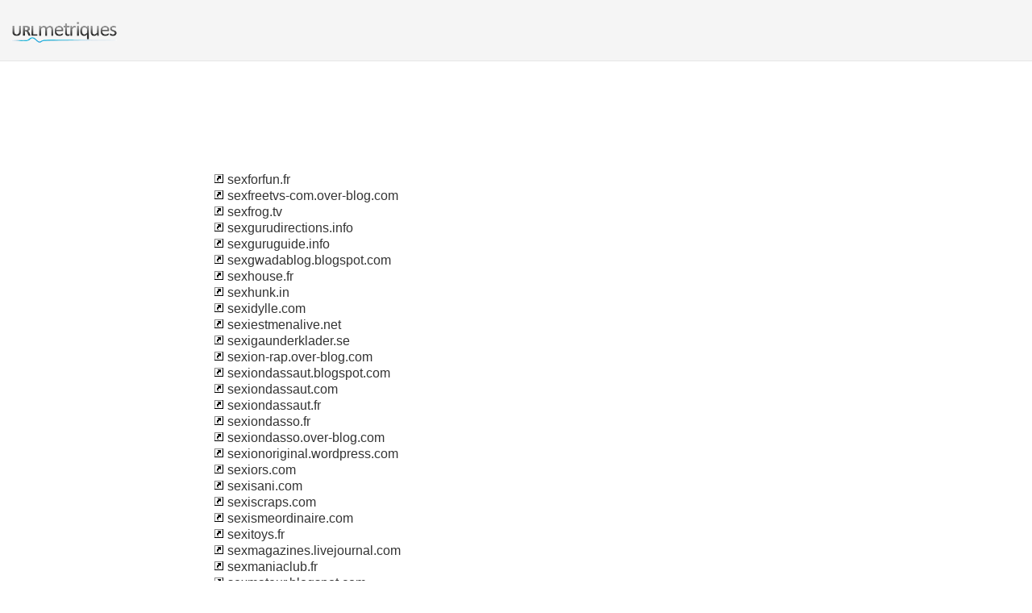

--- FILE ---
content_type: text/html; charset=UTF-8
request_url: http://urlmetriques.co/sm/s/90/
body_size: 9858
content:
<!DOCTYPE html PUBLIC "-//W3C//DTD XHTML 1.0 Strict//EN" "http://www.w3.org/TR/xhtml1/DTD/xhtml1-strict.dtd"><html xmlns="http://www.w3.org/1999/xhtml"><head><meta http-equiv="Content-Type" content="text/html; charset=utf-8" /><title>90 : s</title><link rel="icon" type="image" href="http://upulse.co/favicon.ico"/><link href="http://upulse.co/css/style_sp115_long.css" type="text/css" rel="stylesheet" /></head><body><body><!-- main wrapper start here --><div class="main_wrapper"><!-- main header start here --><div class="main_header"><div class="header_logo"><a href="/"><img src="http://upulse.co/images/fr/logo.gif" /></a></div></div><div class="inside_page_body"><div class="page_middle_part_border"><div class="page_middle_part"><div class="page_left_part"><table cellspacing="0" cellpadding="0" width="100%"><tr><td><a href="/www.sexforfun.fr"><img border="0" src="http://upulse.co/images/snlnk.png" /></a> sexforfun.fr</td></tr><tr><td><a href="/www.sexfreetvs-com.over-blog.com"><img border="0" src="http://upulse.co/images/snlnk.png" /></a> sexfreetvs-com.over-blog.com</td></tr><tr><td><a href="/www.sexfrog.tv"><img border="0" src="http://upulse.co/images/snlnk.png" /></a> sexfrog.tv</td></tr><tr><td><a href="/www.sexgurudirections.info"><img border="0" src="http://upulse.co/images/snlnk.png" /></a> sexgurudirections.info</td></tr><tr><td><a href="/www.sexguruguide.info"><img border="0" src="http://upulse.co/images/snlnk.png" /></a> sexguruguide.info</td></tr><tr><td><a href="/www.sexgwadablog.blogspot.com"><img border="0" src="http://upulse.co/images/snlnk.png" /></a> sexgwadablog.blogspot.com</td></tr><tr><td><a href="/www.sexhouse.fr"><img border="0" src="http://upulse.co/images/snlnk.png" /></a> sexhouse.fr</td></tr><tr><td><a href="/www.sexhunk.in"><img border="0" src="http://upulse.co/images/snlnk.png" /></a> sexhunk.in</td></tr><tr><td><a href="/www.sexidylle.com"><img border="0" src="http://upulse.co/images/snlnk.png" /></a> sexidylle.com</td></tr><tr><td><a href="/www.sexiestmenalive.net"><img border="0" src="http://upulse.co/images/snlnk.png" /></a> sexiestmenalive.net</td></tr><tr><td><a href="/www.sexigaunderklader.se"><img border="0" src="http://upulse.co/images/snlnk.png" /></a> sexigaunderklader.se</td></tr><tr><td><a href="/www.sexion-rap.over-blog.com"><img border="0" src="http://upulse.co/images/snlnk.png" /></a> sexion-rap.over-blog.com</td></tr><tr><td><a href="/www.sexiondassaut.blogspot.com"><img border="0" src="http://upulse.co/images/snlnk.png" /></a> sexiondassaut.blogspot.com</td></tr><tr><td><a href="/www.sexiondassaut.com"><img border="0" src="http://upulse.co/images/snlnk.png" /></a> sexiondassaut.com</td></tr><tr><td><a href="/www.sexiondassaut.fr"><img border="0" src="http://upulse.co/images/snlnk.png" /></a> sexiondassaut.fr</td></tr><tr><td><a href="/www.sexiondasso.fr"><img border="0" src="http://upulse.co/images/snlnk.png" /></a> sexiondasso.fr</td></tr><tr><td><a href="/www.sexiondasso.over-blog.com"><img border="0" src="http://upulse.co/images/snlnk.png" /></a> sexiondasso.over-blog.com</td></tr><tr><td><a href="/www.sexionoriginal.wordpress.com"><img border="0" src="http://upulse.co/images/snlnk.png" /></a> sexionoriginal.wordpress.com</td></tr><tr><td><a href="/www.sexiors.com"><img border="0" src="http://upulse.co/images/snlnk.png" /></a> sexiors.com</td></tr><tr><td><a href="/www.sexisani.com"><img border="0" src="http://upulse.co/images/snlnk.png" /></a> sexisani.com</td></tr><tr><td><a href="/www.sexiscraps.com"><img border="0" src="http://upulse.co/images/snlnk.png" /></a> sexiscraps.com</td></tr><tr><td><a href="/www.sexismeordinaire.com"><img border="0" src="http://upulse.co/images/snlnk.png" /></a> sexismeordinaire.com</td></tr><tr><td><a href="/www.sexitoys.fr"><img border="0" src="http://upulse.co/images/snlnk.png" /></a> sexitoys.fr</td></tr><tr><td><a href="/www.sexmagazines.livejournal.com"><img border="0" src="http://upulse.co/images/snlnk.png" /></a> sexmagazines.livejournal.com</td></tr><tr><td><a href="/www.sexmaniaclub.fr"><img border="0" src="http://upulse.co/images/snlnk.png" /></a> sexmaniaclub.fr</td></tr><tr><td><a href="/www.sexmateur.blogspot.com"><img border="0" src="http://upulse.co/images/snlnk.png" /></a> sexmateur.blogspot.com</td></tr><tr><td><a href="/www.sexmateur.fr"><img border="0" src="http://upulse.co/images/snlnk.png" /></a> sexmateur.fr</td></tr><tr><td><a href="/www.sexmenpiercings.com"><img border="0" src="http://upulse.co/images/snlnk.png" /></a> sexmenpiercings.com</td></tr><tr><td><a href="/www.sexmoor.com"><img border="0" src="http://upulse.co/images/snlnk.png" /></a> sexmoor.com</td></tr><tr><td><a href="/www.sexnar.co.cc"><img border="0" src="http://upulse.co/images/snlnk.png" /></a> sexnar.co.cc</td></tr><tr><td><a href="/www.sexnico.free.fr"><img border="0" src="http://upulse.co/images/snlnk.png" /></a> sexnico.free.fr</td></tr><tr><td><a href="/www.sexnotdead.com"><img border="0" src="http://upulse.co/images/snlnk.png" /></a> sexnotdead.com</td></tr><tr><td><a href="/www.sexo-hommes.com"><img border="0" src="http://upulse.co/images/snlnk.png" /></a> sexo-hommes.com</td></tr><tr><td><a href="/www.sexo-nature.com"><img border="0" src="http://upulse.co/images/snlnk.png" /></a> sexo-nature.com</td></tr><tr><td><a href="/www.sexo-reeducation.com"><img border="0" src="http://upulse.co/images/snlnk.png" /></a> sexo-reeducation.com</td></tr><tr><td><a href="/www.sexoanalyse.com"><img border="0" src="http://upulse.co/images/snlnk.png" /></a> sexoanalyse.com</td></tr><tr><td><a href="/www.sexobasque.over-blog.com"><img border="0" src="http://upulse.co/images/snlnk.png" /></a> sexobasque.over-blog.com</td></tr><tr><td><a href="/www.sexobilan.com"><img border="0" src="http://upulse.co/images/snlnk.png" /></a> sexobilan.com</td></tr><tr><td><a href="/www.sexodoc.fr"><img border="0" src="http://upulse.co/images/snlnk.png" /></a> sexodoc.fr</td></tr><tr><td><a href="/www.sexoergosum.com"><img border="0" src="http://upulse.co/images/snlnk.png" /></a> sexoergosum.com</td></tr><tr><td><a href="/www.sexofonctionnelle.com"><img border="0" src="http://upulse.co/images/snlnk.png" /></a> sexofonctionnelle.com</td></tr><tr><td><a href="/www.sexoformation.fr"><img border="0" src="http://upulse.co/images/snlnk.png" /></a> sexoformation.fr</td></tr><tr><td><a href="/www.sexoformation.over-blog.com"><img border="0" src="http://upulse.co/images/snlnk.png" /></a> sexoformation.over-blog.com</td></tr><tr><td><a href="/www.sexographie.com"><img border="0" src="http://upulse.co/images/snlnk.png" /></a> sexographie.com</td></tr><tr><td><a href="/www.sexoguineemousso.blogspot.com"><img border="0" src="http://upulse.co/images/snlnk.png" /></a> sexoguineemousso.blogspot.com</td></tr><tr><td><a href="/www.sexologanalyse.com"><img border="0" src="http://upulse.co/images/snlnk.png" /></a> sexologanalyse.com</td></tr><tr><td><a href="/www.sexologie-lassagne.fr"><img border="0" src="http://upulse.co/images/snlnk.png" /></a> sexologie-lassagne.fr</td></tr><tr><td><a href="/www.sexologie-maroc.org"><img border="0" src="http://upulse.co/images/snlnk.png" /></a> sexologie-maroc.org</td></tr><tr><td><a href="/www.sexologie-montpellier.fr"><img border="0" src="http://upulse.co/images/snlnk.png" /></a> sexologie-montpellier.fr</td></tr><tr><td><a href="/www.sexologie-nimes.com"><img border="0" src="http://upulse.co/images/snlnk.png" /></a> sexologie-nimes.com</td></tr><tr><td><a href="/www.sexologie-nimes.fr"><img border="0" src="http://upulse.co/images/snlnk.png" /></a> sexologie-nimes.fr</td></tr><tr><td><a href="/www.sexologie-psychotherapie.com"><img border="0" src="http://upulse.co/images/snlnk.png" /></a> sexologie-psychotherapie.com</td></tr><tr><td><a href="/www.sexologie-reunion.org"><img border="0" src="http://upulse.co/images/snlnk.png" /></a> sexologie-reunion.org</td></tr><tr><td><a href="/www.sexologie-vendee.fr"><img border="0" src="http://upulse.co/images/snlnk.png" /></a> sexologie-vendee.fr</td></tr><tr><td><a href="/www.sexologie.over-blog.com"><img border="0" src="http://upulse.co/images/snlnk.png" /></a> sexologie.over-blog.com</td></tr><tr><td><a href="/www.sexologieclinique.ch"><img border="0" src="http://upulse.co/images/snlnk.png" /></a> sexologieclinique.ch</td></tr><tr><td><a href="/www.sexologieinfo.com"><img border="0" src="http://upulse.co/images/snlnk.png" /></a> sexologieinfo.com</td></tr><tr><td><a href="/www.sexologieliege.be"><img border="0" src="http://upulse.co/images/snlnk.png" /></a> sexologieliege.be</td></tr><tr><td><a href="/www.sexologies.fr"><img border="0" src="http://upulse.co/images/snlnk.png" /></a> sexologies.fr</td></tr><tr><td><a href="/www.sexologue-corse.com"><img border="0" src="http://upulse.co/images/snlnk.png" /></a> sexologue-corse.com</td></tr><tr><td><a href="/www.sexologue-france.fr"><img border="0" src="http://upulse.co/images/snlnk.png" /></a> sexologue-france.fr</td></tr><tr><td><a href="/www.sexologue-lovens.com"><img border="0" src="http://upulse.co/images/snlnk.png" /></a> sexologue-lovens.com</td></tr><tr><td><a href="/www.sexologue-nantes.com"><img border="0" src="http://upulse.co/images/snlnk.png" /></a> sexologue-nantes.com</td></tr><tr><td><a href="/www.sexologue-nantes.fr"><img border="0" src="http://upulse.co/images/snlnk.png" /></a> sexologue-nantes.fr</td></tr><tr><td><a href="/www.sexologue-paris.com"><img border="0" src="http://upulse.co/images/snlnk.png" /></a> sexologue-paris.com</td></tr><tr><td><a href="/www.sexologue-paris.net"><img border="0" src="http://upulse.co/images/snlnk.png" /></a> sexologue-paris.net</td></tr><tr><td><a href="/www.sexologue-psychotherapeute-rousset.com"><img border="0" src="http://upulse.co/images/snlnk.png" /></a> sexologue-psychotherapeute-rousset.com</td></tr><tr><td><a href="/www.sexologue-sexotherapeute.com"><img border="0" src="http://upulse.co/images/snlnk.png" /></a> sexologue-sexotherapeute.com</td></tr><tr><td><a href="/www.sexologue.name"><img border="0" src="http://upulse.co/images/snlnk.png" /></a> sexologue.name</td></tr><tr><td><a href="/www.sexologue.pro"><img border="0" src="http://upulse.co/images/snlnk.png" /></a> sexologue.pro</td></tr><tr><td><a href="/www.sexologue51.com"><img border="0" src="http://upulse.co/images/snlnk.png" /></a> sexologue51.com</td></tr><tr><td><a href="/www.sexologuebaschoux.fr"><img border="0" src="http://upulse.co/images/snlnk.png" /></a> sexologuebaschoux.fr</td></tr><tr><td><a href="/www.sexologueclinicienne.com"><img border="0" src="http://upulse.co/images/snlnk.png" /></a> sexologueclinicienne.com</td></tr><tr><td><a href="/www.sexologuelaurentides.com"><img border="0" src="http://upulse.co/images/snlnk.png" /></a> sexologuelaurentides.com</td></tr><tr><td><a href="/www.sexologuemontreal.ca"><img border="0" src="http://upulse.co/images/snlnk.png" /></a> sexologuemontreal.ca</td></tr><tr><td><a href="/www.sexologuemontreal.com"><img border="0" src="http://upulse.co/images/snlnk.png" /></a> sexologuemontreal.com</td></tr><tr><td><a href="/www.sexologuemontreal.org"><img border="0" src="http://upulse.co/images/snlnk.png" /></a> sexologuemontreal.org</td></tr><tr><td><a href="/www.sexologues.org"><img border="0" src="http://upulse.co/images/snlnk.png" /></a> sexologues.org</td></tr><tr><td><a href="/www.sexologuesherbrooke.com"><img border="0" src="http://upulse.co/images/snlnk.png" /></a> sexologuesherbrooke.com</td></tr><tr><td><a href="/www.sexologuesholistiques.com"><img border="0" src="http://upulse.co/images/snlnk.png" /></a> sexologuesholistiques.com</td></tr><tr><td><a href="/www.sexologuetoulouse.com"><img border="0" src="http://upulse.co/images/snlnk.png" /></a> sexologuetoulouse.com</td></tr><tr><td><a href="/www.sexomag.com"><img border="0" src="http://upulse.co/images/snlnk.png" /></a> sexomag.com</td></tr><tr><td><a href="/www.sexomag.org"><img border="0" src="http://upulse.co/images/snlnk.png" /></a> sexomag.org</td></tr><tr><td><a href="/www.sexomasculin.com"><img border="0" src="http://upulse.co/images/snlnk.png" /></a> sexomasculin.com</td></tr><tr><td><a href="/www.sexomon.com"><img border="0" src="http://upulse.co/images/snlnk.png" /></a> sexomon.com</td></tr><tr><td><a href="/www.sexomontreal.blogspot.com"><img border="0" src="http://upulse.co/images/snlnk.png" /></a> sexomontreal.blogspot.com</td></tr><tr><td><a href="/www.sexomontreal.com"><img border="0" src="http://upulse.co/images/snlnk.png" /></a> sexomontreal.com</td></tr><tr><td><a href="/www.sexonomics.com"><img border="0" src="http://upulse.co/images/snlnk.png" /></a> sexonomics.com</td></tr><tr><td><a href="/www.sexons.info"><img border="0" src="http://upulse.co/images/snlnk.png" /></a> sexons.info</td></tr><tr><td><a href="/www.sexonsax.com"><img border="0" src="http://upulse.co/images/snlnk.png" /></a> sexonsax.com</td></tr><tr><td><a href="/www.sexoom.net"><img border="0" src="http://upulse.co/images/snlnk.png" /></a> sexoom.net</td></tr><tr><td><a href="/www.sexopolitan-thegame.com"><img border="0" src="http://upulse.co/images/snlnk.png" /></a> sexopolitan-thegame.com</td></tr><tr><td><a href="/www.sexopsy-harmonie.com"><img border="0" src="http://upulse.co/images/snlnk.png" /></a> sexopsy-harmonie.com</td></tr><tr><td><a href="/www.sexosfolie.com"><img border="0" src="http://upulse.co/images/snlnk.png" /></a> sexosfolie.com</td></tr><tr><td><a href="/www.sexotherapeute-sexotherapie.com"><img border="0" src="http://upulse.co/images/snlnk.png" /></a> sexotherapeute-sexotherapie.com</td></tr><tr><td><a href="/www.sexotherapie.com"><img border="0" src="http://upulse.co/images/snlnk.png" /></a> sexotherapie.com</td></tr><tr><td><a href="/www.sexotrip.com"><img border="0" src="http://upulse.co/images/snlnk.png" /></a> sexotrip.com</td></tr><tr><td><a href="/www.sexoycartoons.com"><img border="0" src="http://upulse.co/images/snlnk.png" /></a> sexoycartoons.com</td></tr><tr><td><a href="/www.sexplosif.blogspot.com"><img border="0" src="http://upulse.co/images/snlnk.png" /></a> sexplosif.blogspot.com</td></tr><tr><td><a href="/www.sexpoker.fr"><img border="0" src="http://upulse.co/images/snlnk.png" /></a> sexpoker.fr</td></tr><tr><td><a href="/www.sexporno.tv"><img border="0" src="http://upulse.co/images/snlnk.png" /></a> sexporno.tv</td></tr><tr><td><a href="/www.sexpornos.tk"><img border="0" src="http://upulse.co/images/snlnk.png" /></a> sexpornos.tk</td></tr><tr><td><a href="/www.sexpower.us"><img border="0" src="http://upulse.co/images/snlnk.png" /></a> sexpower.us</td></tr><tr><td><a href="/www.sexpowerplus.com"><img border="0" src="http://upulse.co/images/snlnk.png" /></a> sexpowerplus.com</td></tr><tr><td><a href="/www.sexprime.biz"><img border="0" src="http://upulse.co/images/snlnk.png" /></a> sexprime.biz</td></tr><tr><td><a href="/www.sexroomsessions.com"><img border="0" src="http://upulse.co/images/snlnk.png" /></a> sexroomsessions.com</td></tr><tr><td><a href="/www.sexroulette.fr"><img border="0" src="http://upulse.co/images/snlnk.png" /></a> sexroulette.fr</td></tr><tr><td><a href="/www.sexsat.tv"><img border="0" src="http://upulse.co/images/snlnk.png" /></a> sexsat.tv</td></tr><tr><td><a href="/www.sexscraper.com"><img border="0" src="http://upulse.co/images/snlnk.png" /></a> sexscraper.com</td></tr><tr><td><a href="/www.sexsexsex.free.fr"><img border="0" src="http://upulse.co/images/snlnk.png" /></a> sexsexsex.free.fr</td></tr><tr><td><a href="/www.sexshop-clermont.com"><img border="0" src="http://upulse.co/images/snlnk.png" /></a> sexshop-clermont.com</td></tr><tr><td><a href="/www.sexshop-entrenous.fr"><img border="0" src="http://upulse.co/images/snlnk.png" /></a> sexshop-entrenous.fr</td></tr><tr><td><a href="/www.sexshop-lingerie-gay.com"><img border="0" src="http://upulse.co/images/snlnk.png" /></a> sexshop-lingerie-gay.com</td></tr><tr><td><a href="/www.sexshop-paradise.com"><img border="0" src="http://upulse.co/images/snlnk.png" /></a> sexshop-paradise.com</td></tr><tr><td><a href="/www.sexshop-saint-maure-des-fosses.com"><img border="0" src="http://upulse.co/images/snlnk.png" /></a> sexshop-saint-maure-des-fosses.com</td></tr><tr><td><a href="/www.sexshop-saintes.com"><img border="0" src="http://upulse.co/images/snlnk.png" /></a> sexshop-saintes.com</td></tr><tr><td><a href="/www.sexshop-sm.fr"><img border="0" src="http://upulse.co/images/snlnk.png" /></a> sexshop-sm.fr</td></tr><tr><td><a href="/www.sexshop-vannes.fr"><img border="0" src="http://upulse.co/images/snlnk.png" /></a> sexshop-vannes.fr</td></tr><tr><td><a href="/www.sexshop.nc"><img border="0" src="http://upulse.co/images/snlnk.png" /></a> sexshop.nc</td></tr><tr><td><a href="/www.sexshop01.com"><img border="0" src="http://upulse.co/images/snlnk.png" /></a> sexshop01.com</td></tr><tr><td><a href="/www.sexshop911.com"><img border="0" src="http://upulse.co/images/snlnk.png" /></a> sexshop911.com</td></tr><tr><td><a href="/www.sexshopamsterdam.blogspot.com"><img border="0" src="http://upulse.co/images/snlnk.png" /></a> sexshopamsterdam.blogspot.com</td></tr><tr><td><a href="/www.sexshopvirtuel.com"><img border="0" src="http://upulse.co/images/snlnk.png" /></a> sexshopvirtuel.com</td></tr><tr><td><a href="/www.sexsmith.ca"><img border="0" src="http://upulse.co/images/snlnk.png" /></a> sexsmith.ca</td></tr><tr><td><a href="/www.sextan.com"><img border="0" src="http://upulse.co/images/snlnk.png" /></a> sextan.com</td></tr><tr><td><a href="/www.sextans.com"><img border="0" src="http://upulse.co/images/snlnk.png" /></a> sextans.com</td></tr><tr><td><a href="/www.sextant-avocat.fr"><img border="0" src="http://upulse.co/images/snlnk.png" /></a> sextant-avocat.fr</td></tr><tr><td><a href="/www.sextant-centrale.com"><img border="0" src="http://upulse.co/images/snlnk.png" /></a> sextant-centrale.com</td></tr><tr><td><a href="/www.sextant-consulting.fr"><img border="0" src="http://upulse.co/images/snlnk.png" /></a> sextant-consulting.fr</td></tr><tr><td><a href="/www.sextant-expertise.fr"><img border="0" src="http://upulse.co/images/snlnk.png" /></a> sextant-expertise.fr</td></tr><tr><td><a href="/www.sextant-glenan.org"><img border="0" src="http://upulse.co/images/snlnk.png" /></a> sextant-glenan.org</td></tr><tr><td><a href="/www.sextant-info.net"><img border="0" src="http://upulse.co/images/snlnk.png" /></a> sextant-info.net</td></tr><tr><td><a href="/www.sextant-informatique.com"><img border="0" src="http://upulse.co/images/snlnk.png" /></a> sextant-informatique.com</td></tr><tr><td><a href="/www.sextant-monetique.fr"><img border="0" src="http://upulse.co/images/snlnk.png" /></a> sextant-monetique.fr</td></tr><tr><td><a href="/www.sextant-navigation.com"><img border="0" src="http://upulse.co/images/snlnk.png" /></a> sextant-navigation.com</td></tr><tr><td><a href="/www.sextant-new-build.com"><img border="0" src="http://upulse.co/images/snlnk.png" /></a> sextant-new-build.com</td></tr><tr><td><a href="/www.sextant-revue.fr"><img border="0" src="http://upulse.co/images/snlnk.png" /></a> sextant-revue.fr</td></tr><tr><td><a href="/www.sextant-si.com"><img border="0" src="http://upulse.co/images/snlnk.png" /></a> sextant-si.com</td></tr><tr><td><a href="/www.sextant-software.com"><img border="0" src="http://upulse.co/images/snlnk.png" /></a> sextant-software.com</td></tr><tr><td><a href="/www.sextant-voyages.fr"><img border="0" src="http://upulse.co/images/snlnk.png" /></a> sextant-voyages.fr</td></tr><tr><td><a href="/www.sextant.fr"><img border="0" src="http://upulse.co/images/snlnk.png" /></a> sextant.fr</td></tr><tr><td><a href="/www.sextantbook.com"><img border="0" src="http://upulse.co/images/snlnk.png" /></a> sextantbook.com</td></tr><tr><td><a href="/www.sextantconseil.com"><img border="0" src="http://upulse.co/images/snlnk.png" /></a> sextantconseil.com</td></tr><tr><td><a href="/www.sextantconseil.fr"><img border="0" src="http://upulse.co/images/snlnk.png" /></a> sextantconseil.fr</td></tr><tr><td><a href="/www.sextantetiquettes.com"><img border="0" src="http://upulse.co/images/snlnk.png" /></a> sextantetiquettes.com</td></tr><tr><td><a href="/www.sextantetplus.org"><img border="0" src="http://upulse.co/images/snlnk.png" /></a> sextantetplus.org</td></tr><tr><td><a href="/www.sextantio.it"><img border="0" src="http://upulse.co/images/snlnk.png" /></a> sextantio.it</td></tr><tr><td><a href="/www.sextantmarine.com"><img border="0" src="http://upulse.co/images/snlnk.png" /></a> sextantmarine.com</td></tr><tr><td><a href="/www.sextantmedical.fr"><img border="0" src="http://upulse.co/images/snlnk.png" /></a> sextantmedical.fr</td></tr><tr><td><a href="/www.sextantproperties.com"><img border="0" src="http://upulse.co/images/snlnk.png" /></a> sextantproperties.com</td></tr><tr><td><a href="/www.sextantvideo.com"><img border="0" src="http://upulse.co/images/snlnk.png" /></a> sextantvideo.com</td></tr><tr><td><a href="/www.sextantvisual.fr"><img border="0" src="http://upulse.co/images/snlnk.png" /></a> sextantvisual.fr</td></tr><tr><td><a href="/www.sextapeivoire.blogspot.com"><img border="0" src="http://upulse.co/images/snlnk.png" /></a> sextapeivoire.blogspot.com</td></tr><tr><td><a href="/www.sextapes-blog.blogspot.com"><img border="0" src="http://upulse.co/images/snlnk.png" /></a> sextapes-blog.blogspot.com</td></tr><tr><td><a href="/www.sextapezahia.com"><img border="0" src="http://upulse.co/images/snlnk.png" /></a> sextapezahia.com</td></tr><tr><td><a href="/www.sextask.com"><img border="0" src="http://upulse.co/images/snlnk.png" /></a> sextask.com</td></tr><tr><td><a href="/www.sexteacher.fr"><img border="0" src="http://upulse.co/images/snlnk.png" /></a> sexteacher.fr</td></tr><tr><td><a href="/www.sexten.org"><img border="0" src="http://upulse.co/images/snlnk.png" /></a> sexten.org</td></tr><tr><td><a href="/www.sextetaclaques.fr"><img border="0" src="http://upulse.co/images/snlnk.png" /></a> sextetaclaques.fr</td></tr><tr><td><a href="/www.sextetdefilm.nl"><img border="0" src="http://upulse.co/images/snlnk.png" /></a> sextetdefilm.nl</td></tr><tr><td><a href="/www.sextingjoslynjames.com"><img border="0" src="http://upulse.co/images/snlnk.png" /></a> sextingjoslynjames.com</td></tr><tr><td><a href="/www.sextius.net"><img border="0" src="http://upulse.co/images/snlnk.png" /></a> sextius.net</td></tr><tr><td><a href="/www.sexton.fr"><img border="0" src="http://upulse.co/images/snlnk.png" /></a> sexton.fr</td></tr><tr><td><a href="/www.sextonblake.co.uk"><img border="0" src="http://upulse.co/images/snlnk.png" /></a> sextonblake.co.uk</td></tr><tr><td><a href="/www.sextonblake.com"><img border="0" src="http://upulse.co/images/snlnk.png" /></a> sextonblake.com</td></tr><tr><td><a href="/www.sextonik.fr"><img border="0" src="http://upulse.co/images/snlnk.png" /></a> sextonik.fr</td></tr><tr><td><a href="/www.sextonsdirect.co.uk"><img border="0" src="http://upulse.co/images/snlnk.png" /></a> sextonsdirect.co.uk</td></tr><tr><td><a href="/www.sextoy-moins-cher.com"><img border="0" src="http://upulse.co/images/snlnk.png" /></a> sextoy-moins-cher.com</td></tr><tr><td><a href="/www.sextoy-paradise.fr"><img border="0" src="http://upulse.co/images/snlnk.png" /></a> sextoy-paradise.fr</td></tr><tr><td><a href="/www.sextoy-story.net"><img border="0" src="http://upulse.co/images/snlnk.png" /></a> sextoy-story.net</td></tr><tr><td><a href="/www.sextoy-tendance.fr"><img border="0" src="http://upulse.co/images/snlnk.png" /></a> sextoy-tendance.fr</td></tr><tr><td><a href="/www.sextoymio.fr"><img border="0" src="http://upulse.co/images/snlnk.png" /></a> sextoymio.fr</td></tr><tr><td><a href="/www.sextoypourhomme.com"><img border="0" src="http://upulse.co/images/snlnk.png" /></a> sextoypourhomme.com</td></tr><tr><td><a href="/www.sextoyprive.com"><img border="0" src="http://upulse.co/images/snlnk.png" /></a> sextoyprive.com</td></tr><tr><td><a href="/www.sextoys-de-marque.com"><img border="0" src="http://upulse.co/images/snlnk.png" /></a> sextoys-de-marque.com</td></tr><tr><td><a href="/www.sextoys-france.fr"><img border="0" src="http://upulse.co/images/snlnk.png" /></a> sextoys-france.fr</td></tr><tr><td><a href="/www.sextoys-funfactory.fr"><img border="0" src="http://upulse.co/images/snlnk.png" /></a> sextoys-funfactory.fr</td></tr><tr><td><a href="/www.sextoys-homme.net"><img border="0" src="http://upulse.co/images/snlnk.png" /></a> sextoys-homme.net</td></tr><tr><td><a href="/www.sextoys-intention.fr"><img border="0" src="http://upulse.co/images/snlnk.png" /></a> sextoys-intention.fr</td></tr><tr><td><a href="/www.sextoys-land.com"><img border="0" src="http://upulse.co/images/snlnk.png" /></a> sextoys-land.com</td></tr><tr><td><a href="/www.sextoys-lingerie.fr"><img border="0" src="http://upulse.co/images/snlnk.png" /></a> sextoys-lingerie.fr</td></tr><tr><td><a href="/www.sextoys-night-nice.fr"><img border="0" src="http://upulse.co/images/snlnk.png" /></a> sextoys-night-nice.fr</td></tr><tr><td><a href="/www.sextoys-number1.com"><img border="0" src="http://upulse.co/images/snlnk.png" /></a> sextoys-number1.com</td></tr><tr><td><a href="/www.sextoys-pas-cher.com"><img border="0" src="http://upulse.co/images/snlnk.png" /></a> sextoys-pas-cher.com</td></tr><tr><td><a href="/www.sextoys-sexshop-lingerie.fr"><img border="0" src="http://upulse.co/images/snlnk.png" /></a> sextoys-sexshop-lingerie.fr</td></tr><tr><td><a href="/www.sextoys.fr"><img border="0" src="http://upulse.co/images/snlnk.png" /></a> sextoys.fr</td></tr><tr><td><a href="/www.sextoyscommerce.com"><img border="0" src="http://upulse.co/images/snlnk.png" /></a> sextoyscommerce.com</td></tr><tr><td><a href="/www.sextoysdeluxe.com"><img border="0" src="http://upulse.co/images/snlnk.png" /></a> sextoysdeluxe.com</td></tr><tr><td><a href="/www.sextoysengros.com"><img border="0" src="http://upulse.co/images/snlnk.png" /></a> sextoysengros.com</td></tr><tr><td><a href="/www.sextoysengros.fr"><img border="0" src="http://upulse.co/images/snlnk.png" /></a> sextoysengros.fr</td></tr><tr><td><a href="/www.sextoyshop.fr"><img border="0" src="http://upulse.co/images/snlnk.png" /></a> sextoyshop.fr</td></tr><tr><td><a href="/www.sextoysmode.com"><img border="0" src="http://upulse.co/images/snlnk.png" /></a> sextoysmode.com</td></tr><tr><td><a href="/www.sextoyspourhomme.com"><img border="0" src="http://upulse.co/images/snlnk.png" /></a> sextoyspourhomme.com</td></tr><tr><td><a href="/www.sextoysstory.fr"><img border="0" src="http://upulse.co/images/snlnk.png" /></a> sextoysstory.fr</td></tr><tr><td><a href="/www.sextoystelevision.com"><img border="0" src="http://upulse.co/images/snlnk.png" /></a> sextoystelevision.com</td></tr><tr><td><a href="/www.sextoystrafic.com"><img border="0" src="http://upulse.co/images/snlnk.png" /></a> sextoystrafic.com</td></tr><tr><td><a href="/www.sextreff.tel"><img border="0" src="http://upulse.co/images/snlnk.png" /></a> sextreff.tel</td></tr><tr><td><a href="/www.sextriper.fr"><img border="0" src="http://upulse.co/images/snlnk.png" /></a> sextriper.fr</td></tr><tr><td><a href="/www.sextube-hentai.com"><img border="0" src="http://upulse.co/images/snlnk.png" /></a> sextube-hentai.com</td></tr><tr><td><a href="/www.sextuor-baermann.com"><img border="0" src="http://upulse.co/images/snlnk.png" /></a> sextuor-baermann.com</td></tr><tr><td><a href="/www.sextuor-madrigal.net"><img border="0" src="http://upulse.co/images/snlnk.png" /></a> sextuor-madrigal.net</td></tr><tr><td><a href="/www.sextuor.free.fr"><img border="0" src="http://upulse.co/images/snlnk.png" /></a> sextuor.free.fr</td></tr><tr><td><a href="/www.sextuorlesalizes.com"><img border="0" src="http://upulse.co/images/snlnk.png" /></a> sextuorlesalizes.com</td></tr><tr><td><a href="/www.sexturkporno.com"><img border="0" src="http://upulse.co/images/snlnk.png" /></a> sexturkporno.com</td></tr><tr><td><a href="/www.sextv-2424.com"><img border="0" src="http://upulse.co/images/snlnk.png" /></a> sextv-2424.com</td></tr><tr><td><a href="/www.sexualask.com"><img border="0" src="http://upulse.co/images/snlnk.png" /></a> sexualask.com</td></tr><tr><td><a href="/www.sexualharassmentattorney.net"><img border="0" src="http://upulse.co/images/snlnk.png" /></a> sexualharassmentattorney.net</td></tr><tr><td><a href="/www.sexualharassmentsupport.org"><img border="0" src="http://upulse.co/images/snlnk.png" /></a> sexualharassmentsupport.org</td></tr><tr><td><a href="/www.sexualhealthoffers.com"><img border="0" src="http://upulse.co/images/snlnk.png" /></a> sexualhealthoffers.com</td></tr><tr><td><a href="/www.sexualisation.fr"><img border="0" src="http://upulse.co/images/snlnk.png" /></a> sexualisation.fr</td></tr><tr><td><a href="/www.sexualite-erotisme.net"><img border="0" src="http://upulse.co/images/snlnk.png" /></a> sexualite-erotisme.net</td></tr><tr><td><a href="/www.sexualite-pornographie.com"><img border="0" src="http://upulse.co/images/snlnk.png" /></a> sexualite-pornographie.com</td></tr><tr><td><a href="/www.sexualite-universiteparis13.com"><img border="0" src="http://upulse.co/images/snlnk.png" /></a> sexualite-universiteparis13.com</td></tr><tr><td><a href="/www.sexualite.com"><img border="0" src="http://upulse.co/images/snlnk.png" /></a> sexualite.com</td></tr><tr><td><a href="/www.sexualite.fr"><img border="0" src="http://upulse.co/images/snlnk.png" /></a> sexualite.fr</td></tr><tr><td><a href="/www.sexualiteensante.blogspot.com"><img border="0" src="http://upulse.co/images/snlnk.png" /></a> sexualiteensante.blogspot.com</td></tr><tr><td><a href="/www.sexualitemasculine.com"><img border="0" src="http://upulse.co/images/snlnk.png" /></a> sexualitemasculine.com</td></tr><tr><td><a href="/www.sexualithe.fr"><img border="0" src="http://upulse.co/images/snlnk.png" /></a> sexualithe.fr</td></tr><tr><td><a href="/www.sexuality.fr"><img border="0" src="http://upulse.co/images/snlnk.png" /></a> sexuality.fr</td></tr><tr><td><a href="/www.sexualitymarriagevideo.com"><img border="0" src="http://upulse.co/images/snlnk.png" /></a> sexualitymarriagevideo.com</td></tr><tr><td><a href="/www.sexualityvideos.tumblr.com"><img border="0" src="http://upulse.co/images/snlnk.png" /></a> sexualityvideos.tumblr.com</td></tr><tr><td><a href="/www.sexualplante.com"><img border="0" src="http://upulse.co/images/snlnk.png" /></a> sexualplante.com</td></tr><tr><td><a href="/www.sexualrelationshipdatabase.com"><img border="0" src="http://upulse.co/images/snlnk.png" /></a> sexualrelationshipdatabase.com</td></tr><tr><td><a href="/www.sexualsuspect.tumblr.com"><img border="0" src="http://upulse.co/images/snlnk.png" /></a> sexualsuspect.tumblr.com</td></tr><tr><td><a href="/www.sexualunderstanding.com"><img border="0" src="http://upulse.co/images/snlnk.png" /></a> sexualunderstanding.com</td></tr><tr><td><a href="/www.sexuellement-votre.fr"><img border="0" src="http://upulse.co/images/snlnk.png" /></a> sexuellement-votre.fr</td></tr><tr><td><a href="/www.sexuels.fr"><img border="0" src="http://upulse.co/images/snlnk.png" /></a> sexuels.fr</td></tr><tr><td><a href="/www.sexvid.fr"><img border="0" src="http://upulse.co/images/snlnk.png" /></a> sexvid.fr</td></tr><tr><td><a href="/www.sexvid.free.fr"><img border="0" src="http://upulse.co/images/snlnk.png" /></a> sexvid.free.fr</td></tr><tr><td><a href="/www.sexvideo.fr"><img border="0" src="http://upulse.co/images/snlnk.png" /></a> sexvideo.fr</td></tr><tr><td><a href="/www.sexvideoindex.com"><img border="0" src="http://upulse.co/images/snlnk.png" /></a> sexvideoindex.com</td></tr><tr><td><a href="/www.sexvideos.com"><img border="0" src="http://upulse.co/images/snlnk.png" /></a> sexvideos.com</td></tr><tr><td><a href="/www.sexvideos.fr"><img border="0" src="http://upulse.co/images/snlnk.png" /></a> sexvideos.fr</td></tr><tr><td><a href="/www.sexvnonline.org"><img border="0" src="http://upulse.co/images/snlnk.png" /></a> sexvnonline.org</td></tr><tr><td><a href="/www.sexvod.fr"><img border="0" src="http://upulse.co/images/snlnk.png" /></a> sexvod.fr</td></tr><tr><td><a href="/www.sexvodka.com"><img border="0" src="http://upulse.co/images/snlnk.png" /></a> sexvodka.com</td></tr><tr><td><a href="/www.sexwebcam.com"><img border="0" src="http://upulse.co/images/snlnk.png" /></a> sexwebcam.com</td></tr><tr><td><a href="/www.sexx.fr"><img border="0" src="http://upulse.co/images/snlnk.png" /></a> sexx.fr</td></tr><tr><td><a href="/www.sexxxshop.com"><img border="0" src="http://upulse.co/images/snlnk.png" /></a> sexxxshop.com</td></tr><tr><td><a href="/www.sexxydiscount.com"><img border="0" src="http://upulse.co/images/snlnk.png" /></a> sexxydiscount.com</td></tr><tr><td><a href="/www.sexxyprod.com"><img border="0" src="http://upulse.co/images/snlnk.png" /></a> sexxyprod.com</td></tr><tr><td><a href="/www.sexy-7.net"><img border="0" src="http://upulse.co/images/snlnk.png" /></a> sexy-7.net</td></tr><tr><td><a href="/www.sexy-adventure.com"><img border="0" src="http://upulse.co/images/snlnk.png" /></a> sexy-adventure.com</td></tr><tr><td><a href="/www.sexy-alsace.ch"><img border="0" src="http://upulse.co/images/snlnk.png" /></a> sexy-alsace.ch</td></tr><tr><td><a href="/www.sexy-and-chic.com"><img border="0" src="http://upulse.co/images/snlnk.png" /></a> sexy-and-chic.com</td></tr><tr><td><a href="/www.sexy-beach.fr"><img border="0" src="http://upulse.co/images/snlnk.png" /></a> sexy-beach.fr</td></tr><tr><td><a href="/www.sexy-beauty.fr"><img border="0" src="http://upulse.co/images/snlnk.png" /></a> sexy-beauty.fr</td></tr><tr><td><a href="/www.sexy-belote.com"><img border="0" src="http://upulse.co/images/snlnk.png" /></a> sexy-belote.com</td></tr><tr><td><a href="/www.sexy-bikini.fr"><img border="0" src="http://upulse.co/images/snlnk.png" /></a> sexy-bikini.fr</td></tr><tr><td><a href="/www.sexy-blogs.info"><img border="0" src="http://upulse.co/images/snlnk.png" /></a> sexy-blogs.info</td></tr><tr><td><a href="/www.sexy-cadeaux.com"><img border="0" src="http://upulse.co/images/snlnk.png" /></a> sexy-cadeaux.com</td></tr><tr><td><a href="/www.sexy-cams.fr"><img border="0" src="http://upulse.co/images/snlnk.png" /></a> sexy-cams.fr</td></tr><tr><td><a href="/www.sexy-cartes.com"><img border="0" src="http://upulse.co/images/snlnk.png" /></a> sexy-cartes.com</td></tr><tr><td><a href="/www.sexy-center.com"><img border="0" src="http://upulse.co/images/snlnk.png" /></a> sexy-center.com</td></tr><tr><td><a href="/www.sexy-center.fr"><img border="0" src="http://upulse.co/images/snlnk.png" /></a> sexy-center.fr</td></tr><tr><td><a href="/www.sexy-centers.com"><img border="0" src="http://upulse.co/images/snlnk.png" /></a> sexy-centers.com</td></tr><tr><td><a href="/www.sexy-charme.fr"><img border="0" src="http://upulse.co/images/snlnk.png" /></a> sexy-charme.fr</td></tr><tr><td><a href="/www.sexy-chaussure.com"><img border="0" src="http://upulse.co/images/snlnk.png" /></a> sexy-chaussure.com</td></tr><tr><td><a href="/www.sexy-chinese-girls.blogspot.com"><img border="0" src="http://upulse.co/images/snlnk.png" /></a> sexy-chinese-girls.blogspot.com</td></tr><tr><td><a href="/www.sexy-chocolate.be"><img border="0" src="http://upulse.co/images/snlnk.png" /></a> sexy-chocolate.be</td></tr><tr><td><a href="/www.sexy-clip.biz"><img border="0" src="http://upulse.co/images/snlnk.png" /></a> sexy-clip.biz</td></tr><tr><td><a href="/www.sexy-comique.blogspot.com"><img border="0" src="http://upulse.co/images/snlnk.png" /></a> sexy-comique.blogspot.com</td></tr><tr><td><a href="/www.sexy-commerce.com"><img border="0" src="http://upulse.co/images/snlnk.png" /></a> sexy-commerce.com</td></tr><tr><td><a href="/www.sexy-conso.com"><img border="0" src="http://upulse.co/images/snlnk.png" /></a> sexy-conso.com</td></tr><tr><td><a href="/www.sexy-cover-girls.blogspot.com"><img border="0" src="http://upulse.co/images/snlnk.png" /></a> sexy-cover-girls.blogspot.com</td></tr><tr><td><a href="/www.sexy-desktops.com"><img border="0" src="http://upulse.co/images/snlnk.png" /></a> sexy-desktops.com</td></tr><tr><td><a href="/www.sexy-dessous.fr"><img border="0" src="http://upulse.co/images/snlnk.png" /></a> sexy-dessous.fr</td></tr><tr><td><a href="/www.sexy-diva.de"><img border="0" src="http://upulse.co/images/snlnk.png" /></a> sexy-diva.de</td></tr><tr><td><a href="/www.sexy-divas.blogspot.com"><img border="0" src="http://upulse.co/images/snlnk.png" /></a> sexy-divas.blogspot.com</td></tr><tr><td><a href="/www.sexy-doctor.tk"><img border="0" src="http://upulse.co/images/snlnk.png" /></a> sexy-doctor.tk</td></tr><tr><td><a href="/www.sexy-dreamz.com"><img border="0" src="http://upulse.co/images/snlnk.png" /></a> sexy-dreamz.com</td></tr><tr><td><a href="/www.sexy-dresses.biz"><img border="0" src="http://upulse.co/images/snlnk.png" /></a> sexy-dresses.biz</td></tr><tr><td><a href="/www.sexy-elodie.fr.nf"><img border="0" src="http://upulse.co/images/snlnk.png" /></a> sexy-elodie.fr.nf</td></tr><tr><td><a href="/www.sexy-en-video.com"><img border="0" src="http://upulse.co/images/snlnk.png" /></a> sexy-en-video.com</td></tr><tr><td><a href="/www.sexy-goodies.com"><img border="0" src="http://upulse.co/images/snlnk.png" /></a> sexy-goodies.com</td></tr><tr><td><a href="/www.sexy-guys.co.uk"><img border="0" src="http://upulse.co/images/snlnk.png" /></a> sexy-guys.co.uk</td></tr><tr><td><a href="/www.sexy-hair-products.blogspot.com"><img border="0" src="http://upulse.co/images/snlnk.png" /></a> sexy-hair-products.blogspot.com</td></tr><tr><td><a href="/www.sexy-lingerie.com.au"><img border="0" src="http://upulse.co/images/snlnk.png" /></a> sexy-lingerie.com.au</td></tr><tr><td><a href="/www.sexy-lingerie.fr"><img border="0" src="http://upulse.co/images/snlnk.png" /></a> sexy-lingerie.fr</td></tr><tr><td><a href="/www.sexy-live-cam.fr"><img border="0" src="http://upulse.co/images/snlnk.png" /></a> sexy-live-cam.fr</td></tr><tr><td><a href="/www.sexy-love-tchat.fr"><img border="0" src="http://upulse.co/images/snlnk.png" /></a> sexy-love-tchat.fr</td></tr><tr><td><a href="/www.sexy-luxure.com"><img border="0" src="http://upulse.co/images/snlnk.png" /></a> sexy-luxure.com</td></tr><tr><td><a href="/www.sexy-marseille.fr"><img border="0" src="http://upulse.co/images/snlnk.png" /></a> sexy-marseille.fr</td></tr><tr><td><a href="/www.sexy-mature.fr"><img border="0" src="http://upulse.co/images/snlnk.png" /></a> sexy-mature.fr</td></tr><tr><td><a href="/www.sexy-matures.fr"><img border="0" src="http://upulse.co/images/snlnk.png" /></a> sexy-matures.fr</td></tr><tr><td><a href="/www.sexy-megan-fox.com"><img border="0" src="http://upulse.co/images/snlnk.png" /></a> sexy-megan-fox.com</td></tr><tr><td><a href="/www.sexy-menage.com"><img border="0" src="http://upulse.co/images/snlnk.png" /></a> sexy-menage.com</td></tr><tr><td><a href="/www.sexy-messenger.fr"><img border="0" src="http://upulse.co/images/snlnk.png" /></a> sexy-messenger.fr</td></tr><tr><td><a href="/www.sexy-mf.com"><img border="0" src="http://upulse.co/images/snlnk.png" /></a> sexy-mf.com</td></tr><tr><td><a href="/www.sexy-mode.fr"><img border="0" src="http://upulse.co/images/snlnk.png" /></a> sexy-mode.fr</td></tr><tr><td><a href="/www.sexy-motors.fr"><img border="0" src="http://upulse.co/images/snlnk.png" /></a> sexy-motors.fr</td></tr><tr><td><a href="/www.sexy-music-clips.de"><img border="0" src="http://upulse.co/images/snlnk.png" /></a> sexy-music-clips.de</td></tr><tr><td><a href="/www.sexy-najib124.blogspot.com"><img border="0" src="http://upulse.co/images/snlnk.png" /></a> sexy-najib124.blogspot.com</td></tr><tr><td><a href="/www.sexy-nights.fr"><img border="0" src="http://upulse.co/images/snlnk.png" /></a> sexy-nights.fr</td></tr><tr><td><a href="/www.sexy-peepshow.com"><img border="0" src="http://upulse.co/images/snlnk.png" /></a> sexy-peepshow.com</td></tr><tr><td><a href="/www.sexy-pictures.tumblr.com"><img border="0" src="http://upulse.co/images/snlnk.png" /></a> sexy-pictures.tumblr.com</td></tr><tr><td><a href="/www.sexy-pin-up-girls.blogspot.com"><img border="0" src="http://upulse.co/images/snlnk.png" /></a> sexy-pin-up-girls.blogspot.com</td></tr><tr><td><a href="/www.sexy-planetdream.fr"><img border="0" src="http://upulse.co/images/snlnk.png" /></a> sexy-planetdream.fr</td></tr><tr><td><a href="/www.sexy-pomme.com"><img border="0" src="http://upulse.co/images/snlnk.png" /></a> sexy-pomme.com</td></tr><tr><td><a href="/www.sexy-quad.com"><img border="0" src="http://upulse.co/images/snlnk.png" /></a> sexy-quad.com</td></tr><tr><td><a href="/www.sexy-quizz.com"><img border="0" src="http://upulse.co/images/snlnk.png" /></a> sexy-quizz.com</td></tr><tr><td><a href="/www.sexy-robes.com"><img border="0" src="http://upulse.co/images/snlnk.png" /></a> sexy-robes.com</td></tr><tr><td><a href="/www.sexy-selection.com"><img border="0" src="http://upulse.co/images/snlnk.png" /></a> sexy-selection.com</td></tr><tr><td><a href="/www.sexy-shoes.com"><img border="0" src="http://upulse.co/images/snlnk.png" /></a> sexy-shoes.com</td></tr><tr><td><a href="/www.sexy-show-cam.fr"><img border="0" src="http://upulse.co/images/snlnk.png" /></a> sexy-show-cam.fr</td></tr><tr><td><a href="/www.sexy-solitaire.blogspot.com"><img border="0" src="http://upulse.co/images/snlnk.png" /></a> sexy-solitaire.blogspot.com</td></tr><tr><td><a href="/www.sexy-sporty.blogspot.com"><img border="0" src="http://upulse.co/images/snlnk.png" /></a> sexy-sporty.blogspot.com</td></tr><tr><td><a href="/www.sexy-strip-poker.com"><img border="0" src="http://upulse.co/images/snlnk.png" /></a> sexy-strip-poker.com</td></tr><tr><td><a href="/www.sexy-strip-poker.info"><img border="0" src="http://upulse.co/images/snlnk.png" /></a> sexy-strip-poker.info</td></tr><tr><td><a href="/www.sexy-style.fr"><img border="0" src="http://upulse.co/images/snlnk.png" /></a> sexy-style.fr</td></tr><tr><td><a href="/www.sexy-transexuel.com"><img border="0" src="http://upulse.co/images/snlnk.png" /></a> sexy-transexuel.com</td></tr><tr><td><a href="/www.sexy-videos-streaming.com"><img border="0" src="http://upulse.co/images/snlnk.png" /></a> sexy-videos-streaming.com</td></tr><tr><td><a href="/www.sexy-women.fr"><img border="0" src="http://upulse.co/images/snlnk.png" /></a> sexy-women.fr</td></tr><tr><td><a href="/www.sexy-workers.fr"><img border="0" src="http://upulse.co/images/snlnk.png" /></a> sexy-workers.fr</td></tr><tr><td><a href="/www.sexy-zen.com"><img border="0" src="http://upulse.co/images/snlnk.png" /></a> sexy-zen.com</td></tr><tr><td><a href="/www.sexy3g.biz"><img border="0" src="http://upulse.co/images/snlnk.png" /></a> sexy3g.biz</td></tr><tr><td><a href="/www.sexy4.tk"><img border="0" src="http://upulse.co/images/snlnk.png" /></a> sexy4.tk</td></tr><tr><td><a href="/www.sexyabsdiscover.info"><img border="0" src="http://upulse.co/images/snlnk.png" /></a> sexyabsdiscover.info</td></tr><tr><td><a href="/www.sexyactressfeet.blogspot.com"><img border="0" src="http://upulse.co/images/snlnk.png" /></a> sexyactressfeet.blogspot.com</td></tr><tr><td><a href="/www.sexyactu.net"><img border="0" src="http://upulse.co/images/snlnk.png" /></a> sexyactu.net</td></tr><tr><td><a href="/www.sexyaddict.fr"><img border="0" src="http://upulse.co/images/snlnk.png" /></a> sexyaddict.fr</td></tr><tr><td><a href="/www.sexyadspersonals.com"><img border="0" src="http://upulse.co/images/snlnk.png" /></a> sexyadspersonals.com</td></tr><tr><td><a href="/www.sexyagency.fr"><img border="0" src="http://upulse.co/images/snlnk.png" /></a> sexyagency.fr</td></tr><tr><td><a href="/www.sexyalexandra.free.fr"><img border="0" src="http://upulse.co/images/snlnk.png" /></a> sexyalexandra.free.fr</td></tr><tr><td><a href="/www.sexyamoureva.fr"><img border="0" src="http://upulse.co/images/snlnk.png" /></a> sexyamoureva.fr</td></tr><tr><td><a href="/www.sexyanaconda.com"><img border="0" src="http://upulse.co/images/snlnk.png" /></a> sexyanaconda.com</td></tr><tr><td><a href="/www.sexyandhotwallpapers.com"><img border="0" src="http://upulse.co/images/snlnk.png" /></a> sexyandhotwallpapers.com</td></tr><tr><td><a href="/www.sexyandplay.com"><img border="0" src="http://upulse.co/images/snlnk.png" /></a> sexyandplay.com</td></tr><tr><td><a href="/www.sexyarea.info"><img border="0" src="http://upulse.co/images/snlnk.png" /></a> sexyarea.info</td></tr><tr><td><a href="/www.sexyasouhait.com"><img border="0" src="http://upulse.co/images/snlnk.png" /></a> sexyasouhait.com</td></tr><tr><td><a href="/www.sexyasstraffic.com"><img border="0" src="http://upulse.co/images/snlnk.png" /></a> sexyasstraffic.com</td></tr><tr><td><a href="/www.sexyasyoutube.com"><img border="0" src="http://upulse.co/images/snlnk.png" /></a> sexyasyoutube.com</td></tr><tr><td><a href="/www.sexyaufeminin.fr"><img border="0" src="http://upulse.co/images/snlnk.png" /></a> sexyaufeminin.fr</td></tr><tr><td><a href="/www.sexybeijing.tv"><img border="0" src="http://upulse.co/images/snlnk.png" /></a> sexybeijing.tv</td></tr><tr><td><a href="/www.sexybikinibeach.com"><img border="0" src="http://upulse.co/images/snlnk.png" /></a> sexybikinibeach.com</td></tr><tr><td><a href="/www.sexybikinis.net"><img border="0" src="http://upulse.co/images/snlnk.png" /></a> sexybikinis.net</td></tr><tr><td><a href="/www.sexybikinistore.com"><img border="0" src="http://upulse.co/images/snlnk.png" /></a> sexybikinistore.com</td></tr><tr><td><a href="/www.sexyblack.net"><img border="0" src="http://upulse.co/images/snlnk.png" /></a> sexyblack.net</td></tr><tr><td><a href="/www.sexyblacksingles.com"><img border="0" src="http://upulse.co/images/snlnk.png" /></a> sexyblacksingles.com</td></tr><tr><td><a href="/www.sexyblogtv.com"><img border="0" src="http://upulse.co/images/snlnk.png" /></a> sexyblogtv.com</td></tr><tr><td><a href="/www.sexybloomers.com"><img border="0" src="http://upulse.co/images/snlnk.png" /></a> sexybloomers.com</td></tr><tr><td><a href="/www.sexybodyburn.info"><img border="0" src="http://upulse.co/images/snlnk.png" /></a> sexybodyburn.info</td></tr><tr><td><a href="/www.sexybodyfitness.info"><img border="0" src="http://upulse.co/images/snlnk.png" /></a> sexybodyfitness.info</td></tr><tr><td><a href="/www.sexybook.eu"><img border="0" src="http://upulse.co/images/snlnk.png" /></a> sexybook.eu</td></tr><tr><td><a href="/www.sexybooks.fr"><img border="0" src="http://upulse.co/images/snlnk.png" /></a> sexybooks.fr</td></tr><tr><td><a href="/www.sexyboox.com"><img border="0" src="http://upulse.co/images/snlnk.png" /></a> sexyboox.com</td></tr><tr><td><a href="/www.sexyboutik-tours.com"><img border="0" src="http://upulse.co/images/snlnk.png" /></a> sexyboutik-tours.com</td></tr><tr><td><a href="/www.sexyboutique-mimi.fr"><img border="0" src="http://upulse.co/images/snlnk.png" /></a> sexyboutique-mimi.fr</td></tr><tr><td><a href="/www.sexyboutique.com"><img border="0" src="http://upulse.co/images/snlnk.png" /></a> sexyboutique.com</td></tr><tr><td><a href="/www.sexyboutique.fr"><img border="0" src="http://upulse.co/images/snlnk.png" /></a> sexyboutique.fr</td></tr><tr><td><a href="/www.sexyboysband.com"><img border="0" src="http://upulse.co/images/snlnk.png" /></a> sexyboysband.com</td></tr><tr><td><a href="/www.sexyboyspictures.blogspot.com"><img border="0" src="http://upulse.co/images/snlnk.png" /></a> sexyboyspictures.blogspot.com</td></tr><tr><td><a href="/www.sexybrazil.net"><img border="0" src="http://upulse.co/images/snlnk.png" /></a> sexybrazil.net</td></tr><tr><td><a href="/www.sexybreizh.com"><img border="0" src="http://upulse.co/images/snlnk.png" /></a> sexybreizh.com</td></tr><tr><td><a href="/www.sexybuttmakeover.com"><img border="0" src="http://upulse.co/images/snlnk.png" /></a> sexybuttmakeover.com</td></tr><tr><td><a href="/www.sexybuttmakeover.info"><img border="0" src="http://upulse.co/images/snlnk.png" /></a> sexybuttmakeover.info</td></tr><tr><td><a href="/www.sexycadeaux.com"><img border="0" src="http://upulse.co/images/snlnk.png" /></a> sexycadeaux.com</td></tr><tr><td><a href="/www.sexycam.fr"><img border="0" src="http://upulse.co/images/snlnk.png" /></a> sexycam.fr</td></tr><tr><td><a href="/www.sexycar.fr"><img border="0" src="http://upulse.co/images/snlnk.png" /></a> sexycar.fr</td></tr><tr><td><a href="/www.sexycarwash.fr"><img border="0" src="http://upulse.co/images/snlnk.png" /></a> sexycarwash.fr</td></tr><tr><td><a href="/www.sexycelebfeet.com"><img border="0" src="http://upulse.co/images/snlnk.png" /></a> sexycelebfeet.com</td></tr><tr><td><a href="/www.sexycelebspics.com"><img border="0" src="http://upulse.co/images/snlnk.png" /></a> sexycelebspics.com</td></tr><tr><td><a href="/www.sexycentereuskadi.fr"><img border="0" src="http://upulse.co/images/snlnk.png" /></a> sexycentereuskadi.fr</td></tr><tr><td><a href="/www.sexycentertoulouse.fr"><img border="0" src="http://upulse.co/images/snlnk.png" /></a> sexycentertoulouse.fr</td></tr><tr><td><a href="/www.sexycharcuterie.blogspot.com"><img border="0" src="http://upulse.co/images/snlnk.png" /></a> sexycharcuterie.blogspot.com</td></tr><tr><td><a href="/www.sexycheerleadercostumes.net"><img border="0" src="http://upulse.co/images/snlnk.png" /></a> sexycheerleadercostumes.net</td></tr><tr><td><a href="/www.sexychickfashion.com"><img border="0" src="http://upulse.co/images/snlnk.png" /></a> sexychickfashion.com</td></tr><tr><td><a href="/www.sexychicshopping.com"><img border="0" src="http://upulse.co/images/snlnk.png" /></a> sexychicshopping.com</td></tr><tr><td><a href="/www.sexycine.net"><img border="0" src="http://upulse.co/images/snlnk.png" /></a> sexycine.net</td></tr><tr><td><a href="/www.sexyclothes.pro"><img border="0" src="http://upulse.co/images/snlnk.png" /></a> sexyclothes.pro</td></tr><tr><td><a href="/www.sexyclubwear.ch"><img border="0" src="http://upulse.co/images/snlnk.png" /></a> sexyclubwear.ch</td></tr><tr><td><a href="/www.sexycolor.net"><img border="0" src="http://upulse.co/images/snlnk.png" /></a> sexycolor.net</td></tr><tr><td><a href="/www.sexycool.fr"><img border="0" src="http://upulse.co/images/snlnk.png" /></a> sexycool.fr</td></tr><tr><td><a href="/www.sexycorsets.fr"><img border="0" src="http://upulse.co/images/snlnk.png" /></a> sexycorsets.fr</td></tr><tr><td><a href="/www.sexycost.com"><img border="0" src="http://upulse.co/images/snlnk.png" /></a> sexycost.com</td></tr><tr><td><a href="/www.sexycostumediscounters.com"><img border="0" src="http://upulse.co/images/snlnk.png" /></a> sexycostumediscounters.com</td></tr><tr><td><a href="/www.sexycostumeideas.com"><img border="0" src="http://upulse.co/images/snlnk.png" /></a> sexycostumeideas.com</td></tr><tr><td><a href="/www.sexycrazybeautiful.com"><img border="0" src="http://upulse.co/images/snlnk.png" /></a> sexycrazybeautiful.com</td></tr><tr><td><a href="/www.sexycreations.com"><img border="0" src="http://upulse.co/images/snlnk.png" /></a> sexycreations.com</td></tr><tr><td><a href="/www.sexycreationsroma.com"><img border="0" src="http://upulse.co/images/snlnk.png" /></a> sexycreationsroma.com</td></tr><tr><td><a href="/www.sexycuisine.com"><img border="0" src="http://upulse.co/images/snlnk.png" /></a> sexycuisine.com</td></tr><tr><td><a href="/www.sexydance2.fr"><img border="0" src="http://upulse.co/images/snlnk.png" /></a> sexydance2.fr</td></tr><tr><td><a href="/www.sexydesktop.co.uk"><img border="0" src="http://upulse.co/images/snlnk.png" /></a> sexydesktop.co.uk</td></tr><tr><td><a href="/www.sexydesktopwallpaper.net"><img border="0" src="http://upulse.co/images/snlnk.png" /></a> sexydesktopwallpaper.net</td></tr><tr><td><a href="/www.sexydinosaure.com"><img border="0" src="http://upulse.co/images/snlnk.png" /></a> sexydinosaure.com</td></tr><tr><td><a href="/www.sexydiva.com"><img border="0" src="http://upulse.co/images/snlnk.png" /></a> sexydiva.com</td></tr><tr><td><a href="/www.sexydivas-m.blogspot.com"><img border="0" src="http://upulse.co/images/snlnk.png" /></a> sexydivas-m.blogspot.com</td></tr><tr><td><a href="/www.sexydream.org"><img border="0" src="http://upulse.co/images/snlnk.png" /></a> sexydream.org</td></tr><tr><td><a href="/www.sexydresscode.fr"><img border="0" src="http://upulse.co/images/snlnk.png" /></a> sexydresscode.fr</td></tr><tr><td><a href="/www.sexydressing.fr"><img border="0" src="http://upulse.co/images/snlnk.png" /></a> sexydressing.fr</td></tr><tr><td><a href="/www.sexydrink.fr"><img border="0" src="http://upulse.co/images/snlnk.png" /></a> sexydrink.fr</td></tr><tr><td><a href="/www.sexydrunkgirls.blogspot.com"><img border="0" src="http://upulse.co/images/snlnk.png" /></a> sexydrunkgirls.blogspot.com</td></tr><tr><td><a href="/www.sexyebonybbwaabookclub.com"><img border="0" src="http://upulse.co/images/snlnk.png" /></a> sexyebonybbwaabookclub.com</td></tr><tr><td><a href="/www.sexyemokiss.blogspot.com"><img border="0" src="http://upulse.co/images/snlnk.png" /></a> sexyemokiss.blogspot.com</td></tr><tr><td><a href="/www.sexyendessous.com"><img border="0" src="http://upulse.co/images/snlnk.png" /></a> sexyendessous.com</td></tr><tr><td><a href="/www.sexyetcompagnie.com"><img border="0" src="http://upulse.co/images/snlnk.png" /></a> sexyetcompagnie.com</td></tr><tr><td><a href="/www.sexyevanrachelwood.blogspot.com"><img border="0" src="http://upulse.co/images/snlnk.png" /></a> sexyevanrachelwood.blogspot.com</td></tr><tr><td><a href="/www.sexyfacebookgirls.com"><img border="0" src="http://upulse.co/images/snlnk.png" /></a> sexyfacebookgirls.com</td></tr><tr><td><a href="/www.sexyfacebookprofiles.com"><img border="0" src="http://upulse.co/images/snlnk.png" /></a> sexyfacebookprofiles.com</td></tr><tr><td><a href="/www.sexyfashion.free.fr"><img border="0" src="http://upulse.co/images/snlnk.png" /></a> sexyfashion.free.fr</td></tr><tr><td><a href="/www.sexyfell.free.fr"><img border="0" src="http://upulse.co/images/snlnk.png" /></a> sexyfell.free.fr</td></tr><tr><td><a href="/www.sexyfemalemuscle.com"><img border="0" src="http://upulse.co/images/snlnk.png" /></a> sexyfemalemuscle.com</td></tr><tr><td><a href="/www.sexyfetes.fr"><img border="0" src="http://upulse.co/images/snlnk.png" /></a> sexyfetes.fr</td></tr><tr><td><a href="/www.sexyfilmfest.com"><img border="0" src="http://upulse.co/images/snlnk.png" /></a> sexyfilmfest.com</td></tr><tr><td><a href="/www.sexyfingers.org"><img border="0" src="http://upulse.co/images/snlnk.png" /></a> sexyfingers.org</td></tr><tr><td><a href="/www.sexyflickr.tumblr.com"><img border="0" src="http://upulse.co/images/snlnk.png" /></a> sexyflickr.tumblr.com</td></tr><tr><td><a href="/www.sexyflok.fr"><img border="0" src="http://upulse.co/images/snlnk.png" /></a> sexyflok.fr</td></tr><tr><td><a href="/www.sexyfolieqc.ca"><img border="0" src="http://upulse.co/images/snlnk.png" /></a> sexyfolieqc.ca</td></tr><tr><td><a href="/www.sexyfondecran.com"><img border="0" src="http://upulse.co/images/snlnk.png" /></a> sexyfondecran.com</td></tr><tr><td><a href="/www.sexyfood.fr"><img border="0" src="http://upulse.co/images/snlnk.png" /></a> sexyfood.fr</td></tr><tr><td><a href="/www.sexyfootworship.com"><img border="0" src="http://upulse.co/images/snlnk.png" /></a> sexyfootworship.com</td></tr><tr><td><a href="/www.sexyfrance.net"><img border="0" src="http://upulse.co/images/snlnk.png" /></a> sexyfrance.net</td></tr><tr><td><a href="/www.sexyfrog.fr"><img border="0" src="http://upulse.co/images/snlnk.png" /></a> sexyfrog.fr</td></tr><tr><td><a href="/www.sexyfunnyphotos.com"><img border="0" src="http://upulse.co/images/snlnk.png" /></a> sexyfunnyphotos.com</td></tr><tr><td><a href="/www.sexyfurnishings.com"><img border="0" src="http://upulse.co/images/snlnk.png" /></a> sexyfurnishings.com</td></tr><tr><td><a href="/www.sexygadgets.net"><img border="0" src="http://upulse.co/images/snlnk.png" /></a> sexygadgets.net</td></tr><tr><td><a href="/www.sexygalery.blogspot.com"><img border="0" src="http://upulse.co/images/snlnk.png" /></a> sexygalery.blogspot.com</td></tr><tr><td><a href="/www.sexygallery.over-blog.com"><img border="0" src="http://upulse.co/images/snlnk.png" /></a> sexygallery.over-blog.com</td></tr><tr><td><a href="/www.sexygallerytoday.com"><img border="0" src="http://upulse.co/images/snlnk.png" /></a> sexygallerytoday.com</td></tr><tr><td><a href="/www.sexygamers.fr"><img border="0" src="http://upulse.co/images/snlnk.png" /></a> sexygamers.fr</td></tr><tr><td><a href="/www.sexygamesclub.com"><img border="0" src="http://upulse.co/images/snlnk.png" /></a> sexygamesclub.com</td></tr><tr><td><a href="/www.sexygirldancing.com"><img border="0" src="http://upulse.co/images/snlnk.png" /></a> sexygirldancing.com</td></tr><tr><td><a href="/www.sexygirlfriend.org.ru"><img border="0" src="http://upulse.co/images/snlnk.png" /></a> sexygirlfriend.org.ru</td></tr><tr><td><a href="/www.sexygirls75000.blogspot.com"><img border="0" src="http://upulse.co/images/snlnk.png" /></a> sexygirls75000.blogspot.com</td></tr><tr><td><a href="/www.sexygirlsfanclub.ws"><img border="0" src="http://upulse.co/images/snlnk.png" /></a> sexygirlsfanclub.ws</td></tr><tr><td><a href="/www.sexygirlsfarting.com"><img border="0" src="http://upulse.co/images/snlnk.png" /></a> sexygirlsfarting.com</td></tr><tr><td><a href="/www.sexygirlstore.com"><img border="0" src="http://upulse.co/images/snlnk.png" /></a> sexygirlstore.com</td></tr><tr><td><a href="/www.sexyglam.fr"><img border="0" src="http://upulse.co/images/snlnk.png" /></a> sexyglam.fr</td></tr><tr><td><a href="/www.sexygoodlink.fr"><img border="0" src="http://upulse.co/images/snlnk.png" /></a> sexygoodlink.fr</td></tr><tr><td><a href="/www.sexygossipceleb.wordpress.com"><img border="0" src="http://upulse.co/images/snlnk.png" /></a> sexygossipceleb.wordpress.com</td></tr><tr><td><a href="/www.sexygoth.net"><img border="0" src="http://upulse.co/images/snlnk.png" /></a> sexygoth.net</td></tr><tr><td><a href="/www.sexyhair.com"><img border="0" src="http://upulse.co/images/snlnk.png" /></a> sexyhair.com</td></tr><tr><td><a href="/www.sexyhaircare.com"><img border="0" src="http://upulse.co/images/snlnk.png" /></a> sexyhaircare.com</td></tr><tr><td><a href="/www.sexyhandbags.co.uk"><img border="0" src="http://upulse.co/images/snlnk.png" /></a> sexyhandbags.co.uk</td></tr><tr><td><a href="/www.sexyhearts.fr"><img border="0" src="http://upulse.co/images/snlnk.png" /></a> sexyhearts.fr</td></tr><tr><td><a href="/www.sexyher.co.uk"><img border="0" src="http://upulse.co/images/snlnk.png" /></a> sexyher.co.uk</td></tr><tr><td><a href="/www.sexyherorevolution.com"><img border="0" src="http://upulse.co/images/snlnk.png" /></a> sexyherorevolution.com</td></tr><tr><td><a href="/www.sexyhop.fr"><img border="0" src="http://upulse.co/images/snlnk.png" /></a> sexyhop.fr</td></tr><tr><td><a href="/www.sexyhotgames.info"><img border="0" src="http://upulse.co/images/snlnk.png" /></a> sexyhotgames.info</td></tr><tr><td><a href="/www.sexyinthecity.eu"><img border="0" src="http://upulse.co/images/snlnk.png" /></a> sexyinthecity.eu</td></tr><tr><td><a href="/www.sexyintimatelaceshop.com"><img border="0" src="http://upulse.co/images/snlnk.png" /></a> sexyintimatelaceshop.com</td></tr><tr><td><a href="/www.sexyjeans.ch"><img border="0" src="http://upulse.co/images/snlnk.png" /></a> sexyjeans.ch</td></tr><tr><td><a href="/www.sexyjeanstore.com"><img border="0" src="http://upulse.co/images/snlnk.png" /></a> sexyjeanstore.com</td></tr><tr><td><a href="/www.sexyjeux.net"><img border="0" src="http://upulse.co/images/snlnk.png" /></a> sexyjeux.net</td></tr><tr><td><a href="/www.sexyjolie.fr"><img border="0" src="http://upulse.co/images/snlnk.png" /></a> sexyjolie.fr</td></tr><tr><td><a href="/www.sexyl.fr"><img border="0" src="http://upulse.co/images/snlnk.png" /></a> sexyl.fr</td></tr><tr><td><a href="/www.sexyladys-world-of-fashion.eu"><img border="0" src="http://upulse.co/images/snlnk.png" /></a> sexyladys-world-of-fashion.eu</td></tr><tr><td><a href="/www.sexylaydydavid.blogspot.com"><img border="0" src="http://upulse.co/images/snlnk.png" /></a> sexylaydydavid.blogspot.com</td></tr><tr><td><a href="/www.sexyleaks.org"><img border="0" src="http://upulse.co/images/snlnk.png" /></a> sexyleaks.org</td></tr><tr><td><a href="/www.sexylebgirls.com"><img border="0" src="http://upulse.co/images/snlnk.png" /></a> sexylebgirls.com</td></tr><tr><td><a href="/www.sexylegsvfx.com"><img border="0" src="http://upulse.co/images/snlnk.png" /></a> sexylegsvfx.com</td></tr><tr><td><a href="/www.sexylife.be"><img border="0" src="http://upulse.co/images/snlnk.png" /></a> sexylife.be</td></tr><tr><td><a href="/www.sexylingerie-covetanddesire.com"><img border="0" src="http://upulse.co/images/snlnk.png" /></a> sexylingerie-covetanddesire.com</td></tr><tr><td><a href="/www.sexylingerie.fr"><img border="0" src="http://upulse.co/images/snlnk.png" /></a> sexylingerie.fr</td></tr><tr><td><a href="/www.sexylingeriecorset.net"><img border="0" src="http://upulse.co/images/snlnk.png" /></a> sexylingeriecorset.net</td></tr><tr><td><a href="/www.sexylingerieromanticgifts.com"><img border="0" src="http://upulse.co/images/snlnk.png" /></a> sexylingerieromanticgifts.com</td></tr><tr><td><a href="/www.sexylingeriespot.com"><img border="0" src="http://upulse.co/images/snlnk.png" /></a> sexylingeriespot.com</td></tr><tr><td><a href="/www.sexylogique.com"><img border="0" src="http://upulse.co/images/snlnk.png" /></a> sexylogique.com</td></tr><tr><td><a href="/www.sexylongnails.tv"><img border="0" src="http://upulse.co/images/snlnk.png" /></a> sexylongnails.tv</td></tr><tr><td><a href="/www.sexylook.org"><img border="0" src="http://upulse.co/images/snlnk.png" /></a> sexylook.org</td></tr><tr><td><a href="/www.sexyloops.com"><img border="0" src="http://upulse.co/images/snlnk.png" /></a> sexyloops.com</td></tr><tr><td><a href="/www.sexyloup.fr"><img border="0" src="http://upulse.co/images/snlnk.png" /></a> sexyloup.fr</td></tr><tr><td><a href="/www.sexylover959.skyblog.com"><img border="0" src="http://upulse.co/images/snlnk.png" /></a> sexylover959.skyblog.com</td></tr><tr><td><a href="/www.sexylyon.com"><img border="0" src="http://upulse.co/images/snlnk.png" /></a> sexylyon.com</td></tr><tr><td><a href="/www.sexym.fr.nr"><img border="0" src="http://upulse.co/images/snlnk.png" /></a> sexym.fr.nr</td></tr><tr><td><a href="/www.sexymachine.com.br"><img border="0" src="http://upulse.co/images/snlnk.png" /></a> sexymachine.com.br</td></tr><tr><td><a href="/www.sexymachine.tumblr.com"><img border="0" src="http://upulse.co/images/snlnk.png" /></a> sexymachine.tumblr.com</td></tr><tr><td><a href="/www.sexymagiconline.com"><img border="0" src="http://upulse.co/images/snlnk.png" /></a> sexymagiconline.com</td></tr><tr><td><a href="/www.sexymamie.fr"><img border="0" src="http://upulse.co/images/snlnk.png" /></a> sexymamie.fr</td></tr><tr><td><a href="/www.sexymamymailart.blogspot.com"><img border="0" src="http://upulse.co/images/snlnk.png" /></a> sexymamymailart.blogspot.com</td></tr><tr><td><a href="/www.sexymarquise.com"><img border="0" src="http://upulse.co/images/snlnk.png" /></a> sexymarquise.com</td></tr><tr><td><a href="/www.sexymdame.fr"><img border="0" src="http://upulse.co/images/snlnk.png" /></a> sexymdame.fr</td></tr><tr><td><a href="/www.sexymenwear.com"><img border="0" src="http://upulse.co/images/snlnk.png" /></a> sexymenwear.com</td></tr><tr><td><a href="/www.sexymerou.com"><img border="0" src="http://upulse.co/images/snlnk.png" /></a> sexymerou.com</td></tr><tr><td><a href="/www.sexyminecraft.fr"><img border="0" src="http://upulse.co/images/snlnk.png" /></a> sexyminecraft.fr</td></tr><tr><td><a href="/www.sexymobile.fr"><img border="0" src="http://upulse.co/images/snlnk.png" /></a> sexymobile.fr</td></tr><tr><td><a href="/www.sexymode38.fr"><img border="0" src="http://upulse.co/images/snlnk.png" /></a> sexymode38.fr</td></tr><tr><td><a href="/www.sexymodelwallpapers.com"><img border="0" src="http://upulse.co/images/snlnk.png" /></a> sexymodelwallpapers.com</td></tr><tr><td><a href="/www.sexymoment.info"><img border="0" src="http://upulse.co/images/snlnk.png" /></a> sexymoment.info</td></tr><tr><td><a href="/www.sexymonkey.ca"><img border="0" src="http://upulse.co/images/snlnk.png" /></a> sexymonkey.ca</td></tr><tr><td><a href="/www.sexymonkey.co.uk"><img border="0" src="http://upulse.co/images/snlnk.png" /></a> sexymonkey.co.uk</td></tr><tr><td><a href="/www.sexymujra.net"><img border="0" src="http://upulse.co/images/snlnk.png" /></a> sexymujra.net</td></tr><tr><td><a href="/www.sexymusclelesbians.blogspot.com"><img border="0" src="http://upulse.co/images/snlnk.png" /></a> sexymusclelesbians.blogspot.com</td></tr><tr><td><a href="/www.sexynails.com.au"><img border="0" src="http://upulse.co/images/snlnk.png" /></a> sexynails.com.au</td></tr><tr><td><a href="/www.sexynails.eu"><img border="0" src="http://upulse.co/images/snlnk.png" /></a> sexynails.eu</td></tr><tr><td><a href="/www.sexynailshop.com"><img border="0" src="http://upulse.co/images/snlnk.png" /></a> sexynailshop.com</td></tr><tr><td><a href="/www.sexynavelrings.com"><img border="0" src="http://upulse.co/images/snlnk.png" /></a> sexynavelrings.com</td></tr><tr><td><a href="/www.sexynergie.fr"><img border="0" src="http://upulse.co/images/snlnk.png" /></a> sexynergie.fr</td></tr><tr><td><a href="/www.sexyness.fr"><img border="0" src="http://upulse.co/images/snlnk.png" /></a> sexyness.fr</td></tr><tr><td><a href="/www.sexynights.com"><img border="0" src="http://upulse.co/images/snlnk.png" /></a> sexynights.com</td></tr><tr><td><a href="/www.sexynine.fr"><img border="0" src="http://upulse.co/images/snlnk.png" /></a> sexynine.fr</td></tr><tr><td><a href="/www.sexynursingbra.com"><img border="0" src="http://upulse.co/images/snlnk.png" /></a> sexynursingbra.com</td></tr><tr><td><a href="/www.sexyomegle.com"><img border="0" src="http://upulse.co/images/snlnk.png" /></a> sexyomegle.com</td></tr><tr><td><a href="/www.sexyornot.be"><img border="0" src="http://upulse.co/images/snlnk.png" /></a> sexyornot.be</td></tr><tr><td><a href="/www.sexyornot.fr"><img border="0" src="http://upulse.co/images/snlnk.png" /></a> sexyornot.fr</td></tr><tr><td><a href="/www.sexyornotsexy.fr"><img border="0" src="http://upulse.co/images/snlnk.png" /></a> sexyornotsexy.fr</td></tr><tr><td><a href="/www.sexyoutube.net"><img border="0" src="http://upulse.co/images/snlnk.png" /></a> sexyoutube.net</td></tr><tr><td><a href="/www.sexypamgrier.blogspot.com"><img border="0" src="http://upulse.co/images/snlnk.png" /></a> sexypamgrier.blogspot.com</td></tr><tr><td><a href="/www.sexypapillonsucre.com"><img border="0" src="http://upulse.co/images/snlnk.png" /></a> sexypapillonsucre.com</td></tr><tr><td><a href="/www.sexypassexy.com"><img border="0" src="http://upulse.co/images/snlnk.png" /></a> sexypassexy.com</td></tr><tr><td><a href="/www.sexypassion.free.fr"><img border="0" src="http://upulse.co/images/snlnk.png" /></a> sexypassion.free.fr</td></tr><tr><td><a href="/www.sexypeople.fr"><img border="0" src="http://upulse.co/images/snlnk.png" /></a> sexypeople.fr</td></tr><tr><td><a href="/www.sexyphine-lingerie.com"><img border="0" src="http://upulse.co/images/snlnk.png" /></a> sexyphine-lingerie.com</td></tr><tr><td><a href="/www.sexypiercingrings.com"><img border="0" src="http://upulse.co/images/snlnk.png" /></a> sexypiercingrings.com</td></tr><tr><td><a href="/www.sexypimp.com"><img border="0" src="http://upulse.co/images/snlnk.png" /></a> sexypimp.com</td></tr><tr><td><a href="/www.sexypink.net"><img border="0" src="http://upulse.co/images/snlnk.png" /></a> sexypink.net</td></tr><tr><td><a href="/www.sexypiratecostumestore.com"><img border="0" src="http://upulse.co/images/snlnk.png" /></a> sexypiratecostumestore.com</td></tr><tr><td><a href="/www.sexyplussize.co.uk"><img border="0" src="http://upulse.co/images/snlnk.png" /></a> sexyplussize.co.uk</td></tr><tr><td><a href="/www.sexypoilue.com"><img border="0" src="http://upulse.co/images/snlnk.png" /></a> sexypoilue.com</td></tr><tr><td><a href="/www.sexypourtoi.be"><img border="0" src="http://upulse.co/images/snlnk.png" /></a> sexypourtoi.be</td></tr><tr><td><a href="/www.sexyprice.fr"><img border="0" src="http://upulse.co/images/snlnk.png" /></a> sexyprice.fr</td></tr><tr><td><a href="/www.sexyradio.tv"><img border="0" src="http://upulse.co/images/snlnk.png" /></a> sexyradio.tv</td></tr><tr><td><a href="/www.sexyradiofm.com"><img border="0" src="http://upulse.co/images/snlnk.png" /></a> sexyradiofm.com</td></tr><tr><td><a href="/www.sexyrencontre.blogspot.com"><img border="0" src="http://upulse.co/images/snlnk.png" /></a> sexyrencontre.blogspot.com</td></tr><tr><td><a href="/www.sexyrencontre.tk"><img border="0" src="http://upulse.co/images/snlnk.png" /></a> sexyrencontre.tk</td></tr><tr><td><a href="/www.sexyrencontres.com"><img border="0" src="http://upulse.co/images/snlnk.png" /></a> sexyrencontres.com</td></tr><tr><td><a href="/www.sexyrexynegril.com"><img border="0" src="http://upulse.co/images/snlnk.png" /></a> sexyrexynegril.com</td></tr><tr><td><a href="/www.sexyride.fr"><img border="0" src="http://upulse.co/images/snlnk.png" /></a> sexyride.fr</td></tr><tr><td><a href="/www.sexyrussianwomenphotos.com"><img border="0" src="http://upulse.co/images/snlnk.png" /></a> sexyrussianwomenphotos.com</td></tr><tr><td><a href="/www.sexysante.com"><img border="0" src="http://upulse.co/images/snlnk.png" /></a> sexysante.com</td></tr><tr><td><a href="/www.sexysds.fr"><img border="0" src="http://upulse.co/images/snlnk.png" /></a> sexysds.fr</td></tr><tr><td><a href="/www.sexysexe.fr"><img border="0" src="http://upulse.co/images/snlnk.png" /></a> sexysexe.fr</td></tr><tr><td><a href="/www.sexysexylingerie.co.uk"><img border="0" src="http://upulse.co/images/snlnk.png" /></a> sexysexylingerie.co.uk</td></tr><tr><td><a href="/www.sexyshemalephotos.blogspot.com"><img border="0" src="http://upulse.co/images/snlnk.png" /></a> sexyshemalephotos.blogspot.com</td></tr><tr><td><a href="/www.sexyshoes.fr"><img border="0" src="http://upulse.co/images/snlnk.png" /></a> sexyshoes.fr</td></tr><tr><td><a href="/www.sexyshoesboulevard.com"><img border="0" src="http://upulse.co/images/snlnk.png" /></a> sexyshoesboulevard.com</td></tr><tr><td><a href="/www.sexyshoesonline.com"><img border="0" src="http://upulse.co/images/snlnk.png" /></a> sexyshoesonline.com</td></tr><tr><td><a href="/www.sexyshop-discount.eu"><img border="0" src="http://upulse.co/images/snlnk.png" /></a> sexyshop-discount.eu</td></tr><tr><td><a href="/www.sexysillytelevision.com"><img border="0" src="http://upulse.co/images/snlnk.png" /></a> sexysillytelevision.com</td></tr><tr><td><a href="/www.sexysims2.com"><img border="0" src="http://upulse.co/images/snlnk.png" /></a> sexysims2.com</td></tr><tr><td><a href="/www.sexysirenes.fr"><img border="0" src="http://upulse.co/images/snlnk.png" /></a> sexysirenes.fr</td></tr><tr><td><a href="/www.sexysmoking.tumblr.com"><img border="0" src="http://upulse.co/images/snlnk.png" /></a> sexysmoking.tumblr.com</td></tr><tr><td><a href="/www.sexysms.fr"><img border="0" src="http://upulse.co/images/snlnk.png" /></a> sexysms.fr</td></tr><tr><td><a href="/www.sexyspanishtv.com"><img border="0" src="http://upulse.co/images/snlnk.png" /></a> sexyspanishtv.com</td></tr><tr><td><a href="/www.sexysponge.blogspot.com"><img border="0" src="http://upulse.co/images/snlnk.png" /></a> sexysponge.blogspot.com</td></tr><tr><td><a href="/www.sexystarimages.com"><img border="0" src="http://upulse.co/images/snlnk.png" /></a> sexystarimages.com</td></tr><tr><td><a href="/www.sexystat.fr"><img border="0" src="http://upulse.co/images/snlnk.png" /></a> sexystat.fr</td></tr><tr><td><a href="/www.sexystem.com"><img border="0" src="http://upulse.co/images/snlnk.png" /></a> sexystem.com</td></tr><tr><td><a href="/www.sexystilettosdance.com"><img border="0" src="http://upulse.co/images/snlnk.png" /></a> sexystilettosdance.com</td></tr><tr><td><a href="/www.sexystockingtops.tumblr.com"><img border="0" src="http://upulse.co/images/snlnk.png" /></a> sexystockingtops.tumblr.com</td></tr><tr><td><a href="/www.sexystore.fr"><img border="0" src="http://upulse.co/images/snlnk.png" /></a> sexystore.fr</td></tr><tr><td><a href="/www.sexystory.fr"><img border="0" src="http://upulse.co/images/snlnk.png" /></a> sexystory.fr</td></tr><tr><td><a href="/www.sexysublime.com"><img border="0" src="http://upulse.co/images/snlnk.png" /></a> sexysublime.com</td></tr><tr><td><a href="/www.sexysurf.fr"><img border="0" src="http://upulse.co/images/snlnk.png" /></a> sexysurf.fr</td></tr><tr><td><a href="/www.sexyswimwear.com"><img border="0" src="http://upulse.co/images/snlnk.png" /></a> sexyswimwear.com</td></tr><tr><td><a href="/www.sexysylvie.blogspot.com"><img border="0" src="http://upulse.co/images/snlnk.png" /></a> sexysylvie.blogspot.com</td></tr><tr><td><a href="/www.sexyteen.fr"><img border="0" src="http://upulse.co/images/snlnk.png" /></a> sexyteen.fr</td></tr><tr><td><a href="/www.sexyteim.com"><img border="0" src="http://upulse.co/images/snlnk.png" /></a> sexyteim.com</td></tr><tr><td><a href="/www.sexytel.fr"><img border="0" src="http://upulse.co/images/snlnk.png" /></a> sexytel.fr</td></tr><tr><td><a href="/www.sexytele.blogspot.com"><img border="0" src="http://upulse.co/images/snlnk.png" /></a> sexytele.blogspot.com</td></tr><tr><td><a href="/www.sexytester.com"><img border="0" src="http://upulse.co/images/snlnk.png" /></a> sexytester.com</td></tr><tr><td><a href="/www.sexythais.info"><img border="0" src="http://upulse.co/images/snlnk.png" /></a> sexythais.info</td></tr><tr><td><a href="/www.sexythemesxp.blogspot.com"><img border="0" src="http://upulse.co/images/snlnk.png" /></a> sexythemesxp.blogspot.com</td></tr><tr><td><a href="/www.sexytheque.fr"><img border="0" src="http://upulse.co/images/snlnk.png" /></a> sexytheque.fr</td></tr><tr><td><a href="/www.sexytime.fr"><img border="0" src="http://upulse.co/images/snlnk.png" /></a> sexytime.fr</td></tr><tr><td><a href="/www.sexytools.be"><img border="0" src="http://upulse.co/images/snlnk.png" /></a> sexytools.be</td></tr><tr><td><a href="/www.sexytop.fr"><img border="0" src="http://upulse.co/images/snlnk.png" /></a> sexytop.fr</td></tr><tr><td><a href="/www.sexytout.fr"><img border="0" src="http://upulse.co/images/snlnk.png" /></a> sexytout.fr</td></tr><tr><td><a href="/www.sexytoy.fr"><img border="0" src="http://upulse.co/images/snlnk.png" /></a> sexytoy.fr</td></tr><tr><td><a href="/www.sexytoys.com"><img border="0" src="http://upulse.co/images/snlnk.png" /></a> sexytoys.com</td></tr><tr><td><a href="/www.sexytoys.fr"><img border="0" src="http://upulse.co/images/snlnk.png" /></a> sexytoys.fr</td></tr><tr><td><a href="/www.sexytoys64.com"><img border="0" src="http://upulse.co/images/snlnk.png" /></a> sexytoys64.com</td></tr><tr><td><a href="/www.sexytoysband.com"><img border="0" src="http://upulse.co/images/snlnk.png" /></a> sexytoysband.com</td></tr><tr><td><a href="/www.sexytube.fr"><img border="0" src="http://upulse.co/images/snlnk.png" /></a> sexytube.fr</td></tr><tr><td><a href="/www.sexyunlimited.fr"><img border="0" src="http://upulse.co/images/snlnk.png" /></a> sexyunlimited.fr</td></tr><tr><td><a href="/www.sexyvallee.com"><img border="0" src="http://upulse.co/images/snlnk.png" /></a> sexyvallee.com</td></tr><tr><td><a href="/www.sexyvanessahudgens.com"><img border="0" src="http://upulse.co/images/snlnk.png" /></a> sexyvanessahudgens.com</td></tr><tr><td><a href="/www.sexyvani.com"><img border="0" src="http://upulse.co/images/snlnk.png" /></a> sexyvani.com</td></tr><tr><td><a href="/www.sexyvente.fr"><img border="0" src="http://upulse.co/images/snlnk.png" /></a> sexyvente.fr</td></tr><tr><td><a href="/www.sexyvibes.fr"><img border="0" src="http://upulse.co/images/snlnk.png" /></a> sexyvibes.fr</td></tr><tr><td><a href="/www.sexyvicky.fr"><img border="0" src="http://upulse.co/images/snlnk.png" /></a> sexyvicky.fr</td></tr><tr><td><a href="/www.sexyvietgirl.com"><img border="0" src="http://upulse.co/images/snlnk.png" /></a> sexyvietgirl.com</td></tr><tr><td><a href="/www.sexyville.fr"><img border="0" src="http://upulse.co/images/snlnk.png" /></a> sexyville.fr</td></tr><tr><td><a href="/www.sexyvoice.free.fr"><img border="0" src="http://upulse.co/images/snlnk.png" /></a> sexyvoice.free.fr</td></tr><tr><td><a href="/www.sexywallpapers.co.in"><img border="0" src="http://upulse.co/images/snlnk.png" /></a> sexywallpapers.co.in</td></tr><tr><td><a href="/www.sexywallpapershub.com"><img border="0" src="http://upulse.co/images/snlnk.png" /></a> sexywallpapershub.com</td></tr><tr><td><a href="/www.sexywarriorzero.free.fr"><img border="0" src="http://upulse.co/images/snlnk.png" /></a> sexywarriorzero.free.fr</td></tr><tr><td><a href="/www.sexywash.fr"><img border="0" src="http://upulse.co/images/snlnk.png" /></a> sexywash.fr</td></tr><tr><td><a href="/www.sexywear-lingerie.fr"><img border="0" src="http://upulse.co/images/snlnk.png" /></a> sexywear-lingerie.fr</td></tr><tr><td><a href="/www.sexywidget.com"><img border="0" src="http://upulse.co/images/snlnk.png" /></a> sexywidget.com</td></tr><tr><td><a href="/www.sexywidget.fr"><img border="0" src="http://upulse.co/images/snlnk.png" /></a> sexywidget.fr</td></tr><tr><td><a href="/www.sexywitchcostume.com"><img border="0" src="http://upulse.co/images/snlnk.png" /></a> sexywitchcostume.com</td></tr><tr><td><a href="/www.sexywomendiscover.info"><img border="0" src="http://upulse.co/images/snlnk.png" /></a> sexywomendiscover.info</td></tr><tr><td><a href="/www.sexywomenexperience.info"><img border="0" src="http://upulse.co/images/snlnk.png" /></a> sexywomenexperience.info</td></tr><tr><td><a href="/www.sexywomenknowledge.info"><img border="0" src="http://upulse.co/images/snlnk.png" /></a> sexywomenknowledge.info</td></tr><tr><td><a href="/www.sexyxline.fr"><img border="0" src="http://upulse.co/images/snlnk.png" /></a> sexyxline.fr</td></tr><tr><td><a href="/www.sexyys.com"><img border="0" src="http://upulse.co/images/snlnk.png" /></a> sexyys.com</td></tr><tr><td><a href="/www.sexz.fr"><img border="0" src="http://upulse.co/images/snlnk.png" /></a> sexz.fr</td></tr><tr><td><a href="/www.sexzk.com"><img border="0" src="http://upulse.co/images/snlnk.png" /></a> sexzk.com</td></tr><tr><td><a href="/www.sey-org.com"><img border="0" src="http://upulse.co/images/snlnk.png" /></a> sey-org.com</td></tr><tr><td><a href="/www.sey.fi"><img border="0" src="http://upulse.co/images/snlnk.png" /></a> sey.fi</td></tr><tr><td><a href="/www.seya.be"><img border="0" src="http://upulse.co/images/snlnk.png" /></a> seya.be</td></tr><tr><td><a href="/www.seya.fr"><img border="0" src="http://upulse.co/images/snlnk.png" /></a> seya.fr</td></tr><tr><td><a href="/www.seyaetclad.over-blog.com"><img border="0" src="http://upulse.co/images/snlnk.png" /></a> seyaetclad.over-blog.com</td></tr><tr><td><a href="/www.seyahajob.com"><img border="0" src="http://upulse.co/images/snlnk.png" /></a> seyahajob.com</td></tr><tr><td><a href="/www.seyahat.in"><img border="0" src="http://upulse.co/images/snlnk.png" /></a> seyahat.in</td></tr><tr><td><a href="/www.seyahatix.com"><img border="0" src="http://upulse.co/images/snlnk.png" /></a> seyahatix.com</td></tr><tr><td><a href="/www.seyann-art.com"><img border="0" src="http://upulse.co/images/snlnk.png" /></a> seyann-art.com</td></tr><tr><td><a href="/www.seyardo.com"><img border="0" src="http://upulse.co/images/snlnk.png" /></a> seyardo.com</td></tr><tr><td><a href="/www.seyartdesign.fr"><img border="0" src="http://upulse.co/images/snlnk.png" /></a> seyartdesign.fr</td></tr><tr><td><a href="/www.seybahdagoma.fr"><img border="0" src="http://upulse.co/images/snlnk.png" /></a> seybahdagoma.fr</td></tr><tr><td><a href="/www.seyberts.com"><img border="0" src="http://upulse.co/images/snlnk.png" /></a> seyberts.com</td></tr><tr><td><a href="/www.seybouse.info"><img border="0" src="http://upulse.co/images/snlnk.png" /></a> seybouse.info</td></tr><tr><td><a href="/www.seybousetimes.com"><img border="0" src="http://upulse.co/images/snlnk.png" /></a> seybousetimes.com</td></tr><tr><td><a href="/www.seyburn.com"><img border="0" src="http://upulse.co/images/snlnk.png" /></a> seyburn.com</td></tr><tr><td><a href="/www.seychas.com"><img border="0" src="http://upulse.co/images/snlnk.png" /></a> seychas.com</td></tr><tr><td><a href="/www.seychelle.com"><img border="0" src="http://upulse.co/images/snlnk.png" /></a> seychelle.com</td></tr><tr><td><a href="/www.seychellen-firma.com"><img border="0" src="http://upulse.co/images/snlnk.png" /></a> seychellen-firma.com</td></tr><tr><td><a href="/www.seychellen-infos.de"><img border="0" src="http://upulse.co/images/snlnk.png" /></a> seychellen-infos.de</td></tr><tr><td><a href="/www.seychellengineering.com"><img border="0" src="http://upulse.co/images/snlnk.png" /></a> seychellengineering.com</td></tr><tr><td><a href="/www.seychelles-2-reve.com"><img border="0" src="http://upulse.co/images/snlnk.png" /></a> seychelles-2-reve.com</td></tr><tr><td><a href="/www.seychelles-attitude.com"><img border="0" src="http://upulse.co/images/snlnk.png" /></a> seychelles-attitude.com</td></tr><tr><td><a href="/www.seychelles-connect.com"><img border="0" src="http://upulse.co/images/snlnk.png" /></a> seychelles-connect.com</td></tr><tr><td><a href="/www.seychelles-croisiere.com"><img border="0" src="http://upulse.co/images/snlnk.png" /></a> seychelles-croisiere.com</td></tr><tr><td><a href="/www.seychelles-croisiere.fr"><img border="0" src="http://upulse.co/images/snlnk.png" /></a> seychelles-croisiere.fr</td></tr><tr><td><a href="/www.seychelles-croisiere.re"><img border="0" src="http://upulse.co/images/snlnk.png" /></a> seychelles-croisiere.re</td></tr><tr><td><a href="/www.seychelles-cruises.com"><img border="0" src="http://upulse.co/images/snlnk.png" /></a> seychelles-cruises.com</td></tr><tr><td><a href="/www.seychelles-cruises.fr"><img border="0" src="http://upulse.co/images/snlnk.png" /></a> seychelles-cruises.fr</td></tr><tr><td><a href="/www.seychelles-direct.com"><img border="0" src="http://upulse.co/images/snlnk.png" /></a> seychelles-direct.com</td></tr><tr><td><a href="/www.seychelles-enews.com"><img border="0" src="http://upulse.co/images/snlnk.png" /></a> seychelles-enews.com</td></tr><tr><td><a href="/www.seychelles-fun-hotel.com"><img border="0" src="http://upulse.co/images/snlnk.png" /></a> seychelles-fun-hotel.com</td></tr><tr><td><a href="/www.seychelles-guide.com"><img border="0" src="http://upulse.co/images/snlnk.png" /></a> seychelles-guide.com</td></tr><tr><td><a href="/www.seychelles-holidays.com"><img border="0" src="http://upulse.co/images/snlnk.png" /></a> seychelles-holidays.com</td></tr><tr><td><a href="/www.seychelles-hotel.info"><img border="0" src="http://upulse.co/images/snlnk.png" /></a> seychelles-hotel.info</td></tr><tr><td><a href="/www.seychelles-hotels.fr"><img border="0" src="http://upulse.co/images/snlnk.png" /></a> seychelles-hotels.fr</td></tr><tr><td><a href="/www.seychelles-info.com"><img border="0" src="http://upulse.co/images/snlnk.png" /></a> seychelles-info.com</td></tr><tr><td><a href="/www.seychelles-islands-beaches.com"><img border="0" src="http://upulse.co/images/snlnk.png" /></a> seychelles-islands-beaches.com</td></tr><tr><td><a href="/www.seychelles-islands.com"><img border="0" src="http://upulse.co/images/snlnk.png" /></a> seychelles-islands.com</td></tr><tr><td><a href="/www.seychelles-jardinsdeden.com"><img border="0" src="http://upulse.co/images/snlnk.png" /></a> seychelles-jardinsdeden.com</td></tr><tr><td><a href="/www.seychelles-online.com.sc"><img border="0" src="http://upulse.co/images/snlnk.png" /></a> seychelles-online.com.sc</td></tr><tr><td><a href="/www.seychelles-palmbeachhotel.com"><img border="0" src="http://upulse.co/images/snlnk.png" /></a> seychelles-palmbeachhotel.com</td></tr><tr><td><a href="/www.seychelles-pas-cher.fr"><img border="0" src="http://upulse.co/images/snlnk.png" /></a> seychelles-pas-cher.fr</td></tr><tr><td><a href="/www.seychelles-pascher.fr"><img border="0" src="http://upulse.co/images/snlnk.png" /></a> seychelles-pascher.fr</td></tr><tr><td><a href="/www.seychelles-passion.com"><img border="0" src="http://upulse.co/images/snlnk.png" /></a> seychelles-passion.com</td></tr><tr><td><a href="/www.seychelles-privees.fr"><img border="0" src="http://upulse.co/images/snlnk.png" /></a> seychelles-privees.fr</td></tr><tr><td><a href="/www.seychelles-properties.com"><img border="0" src="http://upulse.co/images/snlnk.png" /></a> seychelles-properties.com</td></tr><tr><td><a href="/www.seychelles-property.com"><img border="0" src="http://upulse.co/images/snlnk.png" /></a> seychelles-property.com</td></tr><tr><td><a href="/www.seychelles-rentacar.com"><img border="0" src="http://upulse.co/images/snlnk.png" /></a> seychelles-rentacar.com</td></tr><tr><td><a href="/www.seychelles-resa.com"><img border="0" src="http://upulse.co/images/snlnk.png" /></a> seychelles-resa.com</td></tr><tr><td><a href="/www.seychelles-reservation.fr"><img border="0" src="http://upulse.co/images/snlnk.png" /></a> seychelles-reservation.fr</td></tr><tr><td><a href="/www.seychelles-s.info"><img border="0" src="http://upulse.co/images/snlnk.png" /></a> seychelles-s.info</td></tr><tr><td><a href="/www.seychelles-saveur.com"><img border="0" src="http://upulse.co/images/snlnk.png" /></a> seychelles-saveur.com</td></tr><tr><td><a href="/www.seychelles-sejours.fr"><img border="0" src="http://upulse.co/images/snlnk.png" /></a> seychelles-sejours.fr</td></tr><tr><td><a href="/www.seychelles-tourism.com"><img border="0" src="http://upulse.co/images/snlnk.png" /></a> seychelles-tourism.com</td></tr><tr><td><a href="/www.seychelles-tourisme.fr"><img border="0" src="http://upulse.co/images/snlnk.png" /></a> seychelles-tourisme.fr</td></tr><tr><td><a href="/www.seychelles-travel.co.uk"><img border="0" src="http://upulse.co/images/snlnk.png" /></a> seychelles-travel.co.uk</td></tr><tr><td><a href="/www.seychelles-travel.fr"><img border="0" src="http://upulse.co/images/snlnk.png" /></a> seychelles-travel.fr</td></tr><tr><td><a href="/www.seychelles-turtles.blogspot.com"><img border="0" src="http://upulse.co/images/snlnk.png" /></a> seychelles-turtles.blogspot.com</td></tr><tr><td><a href="/www.seychelles-vacances.fr"><img border="0" src="http://upulse.co/images/snlnk.png" /></a> seychelles-vacances.fr</td></tr><tr><td><a href="/www.seychelles-vacations.info"><img border="0" src="http://upulse.co/images/snlnk.png" /></a> seychelles-vacations.info</td></tr><tr><td><a href="/www.seychelles-valmerresort.com"><img border="0" src="http://upulse.co/images/snlnk.png" /></a> seychelles-valmerresort.com</td></tr><tr><td><a href="/www.seychelles-villa-creole.com"><img border="0" src="http://upulse.co/images/snlnk.png" /></a> seychelles-villa-creole.com</td></tr><tr><td><a href="/www.seychelles-voyage.fr"><img border="0" src="http://upulse.co/images/snlnk.png" /></a> seychelles-voyage.fr</td></tr><tr><td><a href="/www.seychelles-voyage.net"><img border="0" src="http://upulse.co/images/snlnk.png" /></a> seychelles-voyage.net</td></tr><tr><td><a href="/www.seychelles-voyages.com"><img border="0" src="http://upulse.co/images/snlnk.png" /></a> seychelles-voyages.com</td></tr><tr><td><a href="/www.seychelles.ca"><img border="0" src="http://upulse.co/images/snlnk.png" /></a> seychelles.ca</td></tr><tr><td><a href="/www.seychelles.cc"><img border="0" src="http://upulse.co/images/snlnk.png" /></a> seychelles.cc</td></tr><tr><td><a href="/www.seychelles.com.sc"><img border="0" src="http://upulse.co/images/snlnk.png" /></a> seychelles.com.sc</td></tr><tr><td><a href="/www.seychelles.fr"><img border="0" src="http://upulse.co/images/snlnk.png" /></a> seychelles.fr</td></tr><tr><td><a href="/www.seychelles.free.fr"><img border="0" src="http://upulse.co/images/snlnk.png" /></a> seychelles.free.fr</td></tr><tr><td><a href="/www.seychelles.net"><img border="0" src="http://upulse.co/images/snlnk.png" /></a> seychelles.net</td></tr><tr><td><a href="/www.seychelles.over-blog.com"><img border="0" src="http://upulse.co/images/snlnk.png" /></a> seychelles.over-blog.com</td></tr><tr><td><a href="/www.seychelles.sc"><img border="0" src="http://upulse.co/images/snlnk.png" /></a> seychelles.sc</td></tr><tr><td><a href="/www.seychellesbonsplans.com"><img border="0" src="http://upulse.co/images/snlnk.png" /></a> seychellesbonsplans.com</td></tr><tr><td><a href="/www.seychellesbook.com"><img border="0" src="http://upulse.co/images/snlnk.png" /></a> seychellesbook.com</td></tr><tr><td><a href="/www.seychellesconnect.co"><img border="0" src="http://upulse.co/images/snlnk.png" /></a> seychellesconnect.co</td></tr><tr><td><a href="/www.seychellesconsul.com"><img border="0" src="http://upulse.co/images/snlnk.png" /></a> seychellesconsul.com</td></tr><tr><td><a href="/www.seychelleselite.co.uk"><img border="0" src="http://upulse.co/images/snlnk.png" /></a> seychelleselite.co.uk</td></tr><tr><td><a href="/www.seychellesholiday.com"><img border="0" src="http://upulse.co/images/snlnk.png" /></a> seychellesholiday.com</td></tr><tr><td><a href="/www.seychellesholidays.org"><img border="0" src="http://upulse.co/images/snlnk.png" /></a> seychellesholidays.org</td></tr><tr><td><a href="/www.seychellesholidaysmap.com"><img border="0" src="http://upulse.co/images/snlnk.png" /></a> seychellesholidaysmap.com</td></tr><tr><td><a href="/www.seychelleshome.com"><img border="0" src="http://upulse.co/images/snlnk.png" /></a> seychelleshome.com</td></tr><tr><td><a href="/www.seychelleshotels.fr"><img border="0" src="http://upulse.co/images/snlnk.png" /></a> seychelleshotels.fr</td></tr><tr><td><a href="/www.seychelleshotelsresort.com"><img border="0" src="http://upulse.co/images/snlnk.png" /></a> seychelleshotelsresort.com</td></tr><tr><td><a href="/www.seychellesisland.net"><img border="0" src="http://upulse.co/images/snlnk.png" /></a> seychellesisland.net</td></tr><tr><td><a href="/www.seychellesislands.org"><img border="0" src="http://upulse.co/images/snlnk.png" /></a> seychellesislands.org</td></tr><tr><td><a href="/www.seychellesmarathon.com"><img border="0" src="http://upulse.co/images/snlnk.png" /></a> seychellesmarathon.com</td></tr><tr><td><a href="/www.seychellesoffshore.com"><img border="0" src="http://upulse.co/images/snlnk.png" /></a> seychellesoffshore.com</td></tr><tr><td><a href="/www.seychellespackages.org"><img border="0" src="http://upulse.co/images/snlnk.png" /></a> seychellespackages.org</td></tr><tr><td><a href="/www.seychellesparadisevillas.com"><img border="0" src="http://upulse.co/images/snlnk.png" /></a> seychellesparadisevillas.com</td></tr><tr><td><a href="/www.seychellesresort.com"><img border="0" src="http://upulse.co/images/snlnk.png" /></a> seychellesresort.com</td></tr><tr><td><a href="/www.seychellessecrets.com"><img border="0" src="http://upulse.co/images/snlnk.png" /></a> seychellessecrets.com</td></tr><tr><td><a href="/www.seychellestour.com"><img border="0" src="http://upulse.co/images/snlnk.png" /></a> seychellestour.com</td></tr><tr><td><a href="/www.seychellestourisme.com"><img border="0" src="http://upulse.co/images/snlnk.png" /></a> seychellestourisme.com</td></tr><tr><td><a href="/www.seychellestourisme.fr"><img border="0" src="http://upulse.co/images/snlnk.png" /></a> seychellestourisme.fr</td></tr><tr><td><a href="/www.seychellestours.com"><img border="0" src="http://upulse.co/images/snlnk.png" /></a> seychellestours.com</td></tr><tr><td><a href="/www.seychellestravel.fr"><img border="0" src="http://upulse.co/images/snlnk.png" /></a> seychellestravel.fr</td></tr><tr><td><a href="/www.seychellesuk.com"><img border="0" src="http://upulse.co/images/snlnk.png" /></a> seychellesuk.com</td></tr><tr><td><a href="/www.seychellesvacances.com"><img border="0" src="http://upulse.co/images/snlnk.png" /></a> seychellesvacances.com</td></tr><tr><td><a href="/www.seychellesvillasbacova.com"><img border="0" src="http://upulse.co/images/snlnk.png" /></a> seychellesvillasbacova.com</td></tr><tr><td><a href="/www.seychellesweekly.com"><img border="0" src="http://upulse.co/images/snlnk.png" /></a> seychellesweekly.com</td></tr><tr><td><a href="/www.seyckhom.fr"><img border="0" src="http://upulse.co/images/snlnk.png" /></a> seyckhom.fr</td></tr><tr><td><a href="/www.seyd.ch"><img border="0" src="http://upulse.co/images/snlnk.png" /></a> seyd.ch</td></tr><tr><td><a href="/www.seydel.com"><img border="0" src="http://upulse.co/images/snlnk.png" /></a> seydel.com</td></tr><tr><td><a href="/www.seydel1847.de"><img border="0" src="http://upulse.co/images/snlnk.png" /></a> seydel1847.de</td></tr><tr><td><a href="/www.seydelharmonicastore.com"><img border="0" src="http://upulse.co/images/snlnk.png" /></a> seydelharmonicastore.com</td></tr><tr><td><a href="/www.seydesign.com"><img border="0" src="http://upulse.co/images/snlnk.png" /></a> seydesign.com</td></tr><tr><td><a href="/www.seydi.fr"><img border="0" src="http://upulse.co/images/snlnk.png" /></a> seydi.fr</td></tr><tr><td><a href="/www.seydiababacar.free.fr"><img border="0" src="http://upulse.co/images/snlnk.png" /></a> seydiababacar.free.fr</td></tr><tr><td><a href="/www.seydoukeitaphotographer.com"><img border="0" src="http://upulse.co/images/snlnk.png" /></a> seydoukeitaphotographer.com</td></tr><tr><td><a href="/www.seydoulemagnifique.com"><img border="0" src="http://upulse.co/images/snlnk.png" /></a> seydoulemagnifique.com</td></tr><tr><td><a href="/www.seydoux-paysagiste.com"><img border="0" src="http://upulse.co/images/snlnk.png" /></a> seydoux-paysagiste.com</td></tr><tr><td><a href="/www.seydoux.fr"><img border="0" src="http://upulse.co/images/snlnk.png" /></a> seydoux.fr</td></tr><tr><td><a href="/www.seyer.fr"><img border="0" src="http://upulse.co/images/snlnk.png" /></a> seyer.fr</td></tr><tr><td><a href="/www.seyes.fr"><img border="0" src="http://upulse.co/images/snlnk.png" /></a> seyes.fr</td></tr><tr><td><a href="/www.seyesconsulting.com"><img border="0" src="http://upulse.co/images/snlnk.png" /></a> seyesconsulting.com</td></tr><tr><td><a href="/www.seyexclusive.com"><img border="0" src="http://upulse.co/images/snlnk.png" /></a> seyexclusive.com</td></tr><tr><td><a href="/www.seyfarth.com"><img border="0" src="http://upulse.co/images/snlnk.png" /></a> seyfarth.com</td></tr><tr><td><a href="/www.seyfcom.ch"><img border="0" src="http://upulse.co/images/snlnk.png" /></a> seyfcom.ch</td></tr><tr><td><a href="/www.seyfert.de"><img border="0" src="http://upulse.co/images/snlnk.png" /></a> seyfert.de</td></tr><tr><td><a href="/www.seyfert.fr"><img border="0" src="http://upulse.co/images/snlnk.png" /></a> seyfert.fr</td></tr><tr><td><a href="/www.seyfi.net"><img border="0" src="http://upulse.co/images/snlnk.png" /></a> seyfi.net</td></tr><tr><td><a href="/www.seyfried.fr"><img border="0" src="http://upulse.co/images/snlnk.png" /></a> seyfried.fr</td></tr><tr><td><a href="/www.seyfriedsource.com"><img border="0" src="http://upulse.co/images/snlnk.png" /></a> seyfriedsource.com</td></tr><tr><td><a href="/www.seyhmusdagtekin.fr"><img border="0" src="http://upulse.co/images/snlnk.png" /></a> seyhmusdagtekin.fr</td></tr><tr><td><a href="/www.seyilaabe-htkm.blogspot.com"><img border="0" src="http://upulse.co/images/snlnk.png" /></a> seyilaabe-htkm.blogspot.com</td></tr><tr><td><a href="/www.seyler-music.fr"><img border="0" src="http://upulse.co/images/snlnk.png" /></a> seyler-music.fr</td></tr><tr><td><a href="/www.seyler.fr"><img border="0" src="http://upulse.co/images/snlnk.png" /></a> seyler.fr</td></tr><tr><td><a href="/www.seylink.com"><img border="0" src="http://upulse.co/images/snlnk.png" /></a> seylink.com</td></tr><tr><td><a href="/www.seymaz.ch"><img border="0" src="http://upulse.co/images/snlnk.png" /></a> seymaz.ch</td></tr><tr><td><a href="/www.seymen.free.fr"><img border="0" src="http://upulse.co/images/snlnk.png" /></a> seymen.free.fr</td></tr><tr><td><a href="/www.seymour-alcove.com"><img border="0" src="http://upulse.co/images/snlnk.png" /></a> seymour-alcove.com</td></tr><tr><td><a href="/www.seymour-james.com"><img border="0" src="http://upulse.co/images/snlnk.png" /></a> seymour-james.com</td></tr><tr><td><a href="/www.seymourav.com"><img border="0" src="http://upulse.co/images/snlnk.png" /></a> seymourav.com</td></tr><tr><td><a href="/www.seymourdirect.co.uk"><img border="0" src="http://upulse.co/images/snlnk.png" /></a> seymourdirect.co.uk</td></tr><tr><td><a href="/www.seymourduncan.com"><img border="0" src="http://upulse.co/images/snlnk.png" /></a> seymourduncan.com</td></tr><tr><td><a href="/www.seymourhotels.com"><img border="0" src="http://upulse.co/images/snlnk.png" /></a> seymourhotels.com</td></tr><tr><td><a href="/www.seymourpierce.com"><img border="0" src="http://upulse.co/images/snlnk.png" /></a> seymourpierce.com</td></tr><tr><td><a href="/www.seymourpowell.com"><img border="0" src="http://upulse.co/images/snlnk.png" /></a> seymourpowell.com</td></tr><tr><td><a href="/www.seymoursarason.com"><img border="0" src="http://upulse.co/images/snlnk.png" /></a> seymoursarason.com</td></tr><tr><td><a href="/www.seymur.net"><img border="0" src="http://upulse.co/images/snlnk.png" /></a> seymur.net</td></tr><tr><td><a href="/www.seynaeve.fr"><img border="0" src="http://upulse.co/images/snlnk.png" /></a> seynaeve.fr</td></tr><tr><td><a href="/www.seynave.com"><img border="0" src="http://upulse.co/images/snlnk.png" /></a> seynave.com</td></tr><tr><td><a href="/www.seynave.fr"><img border="0" src="http://upulse.co/images/snlnk.png" /></a> seynave.fr</td></tr><tr><td><a href="/www.seyne-immobilier.com"><img border="0" src="http://upulse.co/images/snlnk.png" /></a> seyne-immobilier.com</td></tr><tr><td><a href="/www.seyne-immobilier.net"><img border="0" src="http://upulse.co/images/snlnk.png" /></a> seyne-immobilier.net</td></tr><tr><td><a href="/www.seyne-les-alpes.fr"><img border="0" src="http://upulse.co/images/snlnk.png" /></a> seyne-les-alpes.fr</td></tr><tr><td><a href="/www.seyne-sur-mer-a.com"><img border="0" src="http://upulse.co/images/snlnk.png" /></a> seyne-sur-mer-a.com</td></tr><tr><td><a href="/www.seyne2008.fr"><img border="0" src="http://upulse.co/images/snlnk.png" /></a> seyne2008.fr</td></tr><tr><td><a href="/www.seynedemain.fr"><img border="0" src="http://upulse.co/images/snlnk.png" /></a> seynedemain.fr</td></tr><tr><td><a href="/www.seynelesalpes.com"><img border="0" src="http://upulse.co/images/snlnk.png" /></a> seynelesalpes.com</td></tr><tr><td><a href="/www.seynelesalpes.fr"><img border="0" src="http://upulse.co/images/snlnk.png" /></a> seynelesalpes.fr</td></tr><tr><td><a href="/www.seynhaeve.fr"><img border="0" src="http://upulse.co/images/snlnk.png" /></a> seynhaeve.fr</td></tr><tr><td><a href="/www.seynod-rilh.com"><img border="0" src="http://upulse.co/images/snlnk.png" /></a> seynod-rilh.com</td></tr><tr><td><a href="/www.seynodavenir.com"><img border="0" src="http://upulse.co/images/snlnk.png" /></a> seynodavenir.com</td></tr><tr><td><a href="/www.seynodmag.blogspot.com"><img border="0" src="http://upulse.co/images/snlnk.png" /></a> seynodmag.blogspot.com</td></tr><tr><td><a href="/www.seynodmag.fr"><img border="0" src="http://upulse.co/images/snlnk.png" /></a> seynodmag.fr</td></tr><tr><td><a href="/www.seynodplus.blogspot.com"><img border="0" src="http://upulse.co/images/snlnk.png" /></a> seynodplus.blogspot.com</td></tr><tr><td><a href="/www.seynodtt.fr"><img border="0" src="http://upulse.co/images/snlnk.png" /></a> seynodtt.fr</td></tr><tr><td><a href="/www.seynoise.free.fr"><img border="0" src="http://upulse.co/images/snlnk.png" /></a> seynoise.free.fr</td></tr><tr><td><a href="/www.seynoiseautomobile.com"><img border="0" src="http://upulse.co/images/snlnk.png" /></a> seynoiseautomobile.com</td></tr><tr><td><a href="/www.seyntex.com"><img border="0" src="http://upulse.co/images/snlnk.png" /></a> seyntex.com</td></tr><tr><td><a href="/www.seyo-shop.com"><img border="0" src="http://upulse.co/images/snlnk.png" /></a> seyo-shop.com</td></tr><tr><td><a href="/www.seyokovo.com"><img border="0" src="http://upulse.co/images/snlnk.png" /></a> seyokovo.com</td></tr><tr><td><a href="/www.seyoo-paris.com"><img border="0" src="http://upulse.co/images/snlnk.png" /></a> seyoo-paris.com</td></tr><tr><td><a href="/www.seyoon.co.kr"><img border="0" src="http://upulse.co/images/snlnk.png" /></a> seyoon.co.kr</td></tr><tr><td><a href="/www.seypharma.com"><img border="0" src="http://upulse.co/images/snlnk.png" /></a> seypharma.com</td></tr><tr><td><a href="/www.seyrac.fr"><img border="0" src="http://upulse.co/images/snlnk.png" /></a> seyrac.fr</td></tr><tr><td><a href="/www.seyrat.org"><img border="0" src="http://upulse.co/images/snlnk.png" /></a> seyrat.org</td></tr><tr><td><a href="/www.seyres.net"><img border="0" src="http://upulse.co/images/snlnk.png" /></a> seyres.net</td></tr><tr><td><a href="/www.seyret.wordpress.com"><img border="0" src="http://upulse.co/images/snlnk.png" /></a> seyret.wordpress.com</td></tr><tr><td><a href="/www.seyretal.com"><img border="0" src="http://upulse.co/images/snlnk.png" /></a> seyretal.com</td></tr><tr><td><a href="/www.seyretmelik.com"><img border="0" src="http://upulse.co/images/snlnk.png" /></a> seyretmelik.com</td></tr><tr><td><a href="/www.seyristanbul.com"><img border="0" src="http://upulse.co/images/snlnk.png" /></a> seyristanbul.com</td></tr><tr><td><a href="/www.seys.fr"><img border="0" src="http://upulse.co/images/snlnk.png" /></a> seys.fr</td></tr><tr><td><a href="/www.seysarts.fr"><img border="0" src="http://upulse.co/images/snlnk.png" /></a> seysarts.fr</td></tr><tr><td><a href="/www.seysoo.com"><img border="0" src="http://upulse.co/images/snlnk.png" /></a> seysoo.com</td></tr><tr><td><a href="/www.seyssan.com"><img border="0" src="http://upulse.co/images/snlnk.png" /></a> seyssan.com</td></tr><tr><td><a href="/www.seyssel-cyclisme.fr"><img border="0" src="http://upulse.co/images/snlnk.png" /></a> seyssel-cyclisme.fr</td></tr><tr><td><a href="/www.seyssel-pecherie.com"><img border="0" src="http://upulse.co/images/snlnk.png" /></a> seyssel-pecherie.com</td></tr><tr><td><a href="/www.seyssel.fr"><img border="0" src="http://upulse.co/images/snlnk.png" /></a> seyssel.fr</td></tr><tr><td><a href="/www.seyssel74.fr"><img border="0" src="http://upulse.co/images/snlnk.png" /></a> seyssel74.fr</td></tr><tr><td><a href="/www.seysselautoecole.com"><img border="0" src="http://upulse.co/images/snlnk.png" /></a> seysselautoecole.com</td></tr><tr><td><a href="/www.seysselgenealogie.fr"><img border="0" src="http://upulse.co/images/snlnk.png" /></a> seysselgenealogie.fr</td></tr><tr><td><a href="/www.seysses81.free.fr"><img border="0" src="http://upulse.co/images/snlnk.png" /></a> seysses81.free.fr</td></tr><tr><td><a href="/www.seyssinet-alpes-auto.com"><img border="0" src="http://upulse.co/images/snlnk.png" /></a> seyssinet-alpes-auto.com</td></tr><tr><td><a href="/www.seyssinet-gymnastique.com"><img border="0" src="http://upulse.co/images/snlnk.png" /></a> seyssinet-gymnastique.com</td></tr><tr><td><a href="/www.seyssinet-handball.org"><img border="0" src="http://upulse.co/images/snlnk.png" /></a> seyssinet-handball.org</td></tr><tr><td><a href="/www.seyssinet.fr"><img border="0" src="http://upulse.co/images/snlnk.png" /></a> seyssinet.fr</td></tr><tr><td><a href="/www.seyssinet.free.fr"><img border="0" src="http://upulse.co/images/snlnk.png" /></a> seyssinet.free.fr</td></tr><tr><td><a href="/www.seyssinetalpesauto.fr"><img border="0" src="http://upulse.co/images/snlnk.png" /></a> seyssinetalpesauto.fr</td></tr><tr><td><a href="/www.seyssinetfoot.free.fr"><img border="0" src="http://upulse.co/images/snlnk.png" /></a> seyssinetfoot.free.fr</td></tr><tr><td><a href="/www.seyssins-escrime.fr"><img border="0" src="http://upulse.co/images/snlnk.png" /></a> seyssins-escrime.fr</td></tr><tr><td><a href="/www.seyssins-immo.fr"><img border="0" src="http://upulse.co/images/snlnk.png" /></a> seyssins-immo.fr</td></tr><tr><td><a href="/www.seyssins.fr"><img border="0" src="http://upulse.co/images/snlnk.png" /></a> seyssins.fr</td></tr><tr><td><a href="/www.seyssinsvolley.fr"><img border="0" src="http://upulse.co/images/snlnk.png" /></a> seyssinsvolley.fr</td></tr><tr><td><a href="/www.seyssuel.fr"><img border="0" src="http://upulse.co/images/snlnk.png" /></a> seyssuel.fr</td></tr><tr><td><a href="/www.seyth.com"><img border="0" src="http://upulse.co/images/snlnk.png" /></a> seyth.com</td></tr><tr><td><a href="/www.seytriskell.fr"><img border="0" src="http://upulse.co/images/snlnk.png" /></a> seytriskell.fr</td></tr><tr><td><a href="/www.seytroux.fr"><img border="0" src="http://upulse.co/images/snlnk.png" /></a> seytroux.fr</td></tr><tr><td><a href="/www.seyvibez.blogspot.com"><img border="0" src="http://upulse.co/images/snlnk.png" /></a> seyvibez.blogspot.com</td></tr><tr><td><a href="/www.sez.free.fr"><img border="0" src="http://upulse.co/images/snlnk.png" /></a> sez.free.fr</td></tr><tr><td><a href="/www.sezam-communication.com"><img border="0" src="http://upulse.co/images/snlnk.png" /></a> sezam-communication.com</td></tr><tr><td><a href="/www.sezam.fr"><img border="0" src="http://upulse.co/images/snlnk.png" /></a> sezam.fr</td></tr><tr><td><a href="/www.sezame-fermetures.fr"><img border="0" src="http://upulse.co/images/snlnk.png" /></a> sezame-fermetures.fr</td></tr><tr><td><a href="/www.sezame.eu"><img border="0" src="http://upulse.co/images/snlnk.png" /></a> sezame.eu</td></tr><tr><td><a href="/www.sezame.net"><img border="0" src="http://upulse.co/images/snlnk.png" /></a> sezame.net</td></tr><tr><td><a href="/www.sezame17.com"><img border="0" src="http://upulse.co/images/snlnk.png" /></a> sezame17.com</td></tr><tr><td><a href="/www.sezamemag.net"><img border="0" src="http://upulse.co/images/snlnk.png" /></a> sezamemag.net</td></tr><tr><td><a href="/www.sezamo.eu"><img border="0" src="http://upulse.co/images/snlnk.png" /></a> sezamo.eu</td></tr><tr><td><a href="/www.sezane.com"><img border="0" src="http://upulse.co/images/snlnk.png" /></a> sezane.com</td></tr><tr><td><a href="/www.sezanne-detection.over-blog.com"><img border="0" src="http://upulse.co/images/snlnk.png" /></a> sezanne-detection.over-blog.com</td></tr><tr><td><a href="/www.sezanne-diagnostic-immobilier.fr"><img border="0" src="http://upulse.co/images/snlnk.png" /></a> sezanne-diagnostic-immobilier.fr</td></tr><tr><td><a href="/www.sezanne-tourisme.fr"><img border="0" src="http://upulse.co/images/snlnk.png" /></a> sezanne-tourisme.fr</td></tr><tr><td><a href="/www.sezanne-triathlon.com"><img border="0" src="http://upulse.co/images/snlnk.png" /></a> sezanne-triathlon.com</td></tr><tr><td><a href="/www.sezanne.net"><img border="0" src="http://upulse.co/images/snlnk.png" /></a> sezanne.net</td></tr><tr><td><a href="/www.sezanneathle.fr"><img border="0" src="http://upulse.co/images/snlnk.png" /></a> sezanneathle.fr</td></tr><tr><td><a href="/www.sezannegreta.blogspot.com"><img border="0" src="http://upulse.co/images/snlnk.png" /></a> sezannegreta.blogspot.com</td></tr><tr><td><a href="/www.sezanneimmobilier.com"><img border="0" src="http://upulse.co/images/snlnk.png" /></a> sezanneimmobilier.com</td></tr><tr><td><a href="/www.sezannemultiservices.fr"><img border="0" src="http://upulse.co/images/snlnk.png" /></a> sezannemultiservices.fr</td></tr><tr><td><a href="/www.sezayierken.blogspot.com"><img border="0" src="http://upulse.co/images/snlnk.png" /></a> sezayierken.blogspot.com</td></tr><tr><td><a href="/www.seze-architecte.com"><img border="0" src="http://upulse.co/images/snlnk.png" /></a> seze-architecte.com</td></tr><tr><td><a href="/www.seze.net"><img border="0" src="http://upulse.co/images/snlnk.png" /></a> seze.net</td></tr><tr><td><a href="/www.sezenove.ch"><img border="0" src="http://upulse.co/images/snlnk.png" /></a> sezenove.ch</td></tr><tr><td><a href="/www.sezera.blogspot.com"><img border="0" src="http://upulse.co/images/snlnk.png" /></a> sezera.blogspot.com</td></tr><tr><td><a href="/www.sezergroup.com"><img border="0" src="http://upulse.co/images/snlnk.png" /></a> sezergroup.com</td></tr><tr><td><a href="/www.sezermac.com"><img border="0" src="http://upulse.co/images/snlnk.png" /></a> sezermac.com</td></tr><tr><td><a href="/www.sezille.info"><img border="0" src="http://upulse.co/images/snlnk.png" /></a> sezille.info</td></tr><tr><td><a href="/www.sezmu.com"><img border="0" src="http://upulse.co/images/snlnk.png" /></a> sezmu.com</td></tr><tr><td><a href="/www.seznam-odkazu.info"><img border="0" src="http://upulse.co/images/snlnk.png" /></a> seznam-odkazu.info</td></tr><tr><td><a href="/www.seznam.cz"><img border="0" src="http://upulse.co/images/snlnk.png" /></a> seznam.cz</td></tr><tr><td><a href="/www.seznamzbozi.cz"><img border="0" src="http://upulse.co/images/snlnk.png" /></a> seznamzbozi.cz</td></tr><tr><td><a href="/www.seznec.net"><img border="0" src="http://upulse.co/images/snlnk.png" /></a> seznec.net</td></tr><tr><td><a href="/www.sezneclechat.wordpress.com"><img border="0" src="http://upulse.co/images/snlnk.png" /></a> sezneclechat.wordpress.com</td></tr><tr><td><a href="/www.sezsdr.com"><img border="0" src="http://upulse.co/images/snlnk.png" /></a> sezsdr.com</td></tr><tr><td><a href="/www.sf-36.org"><img border="0" src="http://upulse.co/images/snlnk.png" /></a> sf-36.org</td></tr><tr><td><a href="/www.sf-archeologie.net"><img border="0" src="http://upulse.co/images/snlnk.png" /></a> sf-archeologie.net</td></tr><tr><td><a href="/www.sf-archery.com"><img border="0" src="http://upulse.co/images/snlnk.png" /></a> sf-archery.com</td></tr><tr><td><a href="/www.sf-architektur.ch"><img border="0" src="http://upulse.co/images/snlnk.png" /></a> sf-architektur.ch</td></tr><tr><td><a href="/www.sf-batiment-92.com"><img border="0" src="http://upulse.co/images/snlnk.png" /></a> sf-batiment-92.com</td></tr><tr><td><a href="/www.sf-bzh.com"><img border="0" src="http://upulse.co/images/snlnk.png" /></a> sf-bzh.com</td></tr><tr><td><a href="/www.sf-chronobiologie.org"><img border="0" src="http://upulse.co/images/snlnk.png" /></a> sf-chronobiologie.org</td></tr><tr><td><a href="/www.sf-composites.com"><img border="0" src="http://upulse.co/images/snlnk.png" /></a> sf-composites.com</td></tr><tr><td><a href="/www.sf-controle.fr"><img border="0" src="http://upulse.co/images/snlnk.png" /></a> sf-controle.fr</td></tr><tr><td><a href="/www.sf-decoration-34.com"><img border="0" src="http://upulse.co/images/snlnk.png" /></a> sf-decoration-34.com</td></tr><tr><td><a href="/www.sf-discomobile.com"><img border="0" src="http://upulse.co/images/snlnk.png" /></a> sf-discomobile.com</td></tr><tr><td><a href="/www.sf-electric.com"><img border="0" src="http://upulse.co/images/snlnk.png" /></a> sf-electric.com</td></tr><tr><td><a href="/www.sf-en-6mm.blogspot.com"><img border="0" src="http://upulse.co/images/snlnk.png" /></a> sf-en-6mm.blogspot.com</td></tr><tr><td><a href="/www.sf-endocrino.net"><img border="0" src="http://upulse.co/images/snlnk.png" /></a> sf-endocrino.net</td></tr><tr><td><a href="/www.sf-events.fr"><img border="0" src="http://upulse.co/images/snlnk.png" /></a> sf-events.fr</td></tr><tr><td><a href="/www.sf-events.org"><img border="0" src="http://upulse.co/images/snlnk.png" /></a> sf-events.org</td></tr><tr><td><a href="/www.sf-expo.cn"><img border="0" src="http://upulse.co/images/snlnk.png" /></a> sf-expo.cn</td></tr><tr><td><a href="/www.sf-fandom.com"><img border="0" src="http://upulse.co/images/snlnk.png" /></a> sf-fandom.com</td></tr><tr><td><a href="/www.sf-filtres.fr"><img border="0" src="http://upulse.co/images/snlnk.png" /></a> sf-filtres.fr</td></tr><tr><td><a href="/www.sf-fire.org"><img border="0" src="http://upulse.co/images/snlnk.png" /></a> sf-fire.org</td></tr><tr><td><a href="/www.sf-games.com"><img border="0" src="http://upulse.co/images/snlnk.png" /></a> sf-games.com</td></tr><tr><td><a href="/www.sf-gestiondustress.com"><img border="0" src="http://upulse.co/images/snlnk.png" /></a> sf-gestiondustress.com</td></tr><tr><td><a href="/www.sf-gmbh.de"><img border="0" src="http://upulse.co/images/snlnk.png" /></a> sf-gmbh.de</td></tr><tr><td><a href="/www.sf-gs.com"><img border="0" src="http://upulse.co/images/snlnk.png" /></a> sf-gs.com</td></tr><tr><td><a href="/www.sf-immo.com"><img border="0" src="http://upulse.co/images/snlnk.png" /></a> sf-immo.com</td></tr><tr><td><a href="/www.sf-immobilier.com"><img border="0" src="http://upulse.co/images/snlnk.png" /></a> sf-immobilier.com</td></tr><tr><td><a href="/www.sf-informatique.fr"><img border="0" src="http://upulse.co/images/snlnk.png" /></a> sf-informatique.fr</td></tr><tr><td><a href="/www.sf-lavi.ch"><img border="0" src="http://upulse.co/images/snlnk.png" /></a> sf-lavi.ch</td></tr><tr><td><a href="/www.sf-lug.org"><img border="0" src="http://upulse.co/images/snlnk.png" /></a> sf-lug.org</td></tr><tr><td><a href="/www.sf-luth.org"><img border="0" src="http://upulse.co/images/snlnk.png" /></a> sf-luth.org</td></tr><tr><td><a href="/www.sf-mat.com"><img border="0" src="http://upulse.co/images/snlnk.png" /></a> sf-mat.com</td></tr><tr><td><a href="/www.sf-modelisme.com"><img border="0" src="http://upulse.co/images/snlnk.png" /></a> sf-modelisme.com</td></tr><tr><td><a href="/www.sf-multimedia.com"><img border="0" src="http://upulse.co/images/snlnk.png" /></a> sf-multimedia.com</td></tr><tr><td><a href="/www.sf-neuro.org"><img border="0" src="http://upulse.co/images/snlnk.png" /></a> sf-neuro.org</td></tr><tr><td><a href="/www.sf-nutrition.org"><img border="0" src="http://upulse.co/images/snlnk.png" /></a> sf-nutrition.org</td></tr><tr><td><a href="/www.sf-p.com"><img border="0" src="http://upulse.co/images/snlnk.png" /></a> sf-p.com</td></tr><tr><td><a href="/www.sf-phlebologie.fr"><img border="0" src="http://upulse.co/images/snlnk.png" /></a> sf-phlebologie.fr</td></tr><tr><td><a href="/www.sf-phlebologie.org"><img border="0" src="http://upulse.co/images/snlnk.png" /></a> sf-phlebologie.org</td></tr><tr><td><a href="/www.sf-planning.org"><img border="0" src="http://upulse.co/images/snlnk.png" /></a> sf-planning.org</td></tr><tr><td><a href="/www.sf-police.org"><img border="0" src="http://upulse.co/images/snlnk.png" /></a> sf-police.org</td></tr><tr><td><a href="/www.sf-precision.fr"><img border="0" src="http://upulse.co/images/snlnk.png" /></a> sf-precision.fr</td></tr><tr><td><a href="/www.sf-prod.fr"><img border="0" src="http://upulse.co/images/snlnk.png" /></a> sf-prod.fr</td></tr><tr><td><a href="/www.sf-protection.com"><img border="0" src="http://upulse.co/images/snlnk.png" /></a> sf-protection.com</td></tr><tr><td><a href="/www.sf-protection.fr"><img border="0" src="http://upulse.co/images/snlnk.png" /></a> sf-protection.fr</td></tr><tr><td><a href="/www.sf-radio.net"><img border="0" src="http://upulse.co/images/snlnk.png" /></a> sf-radio.net</td></tr><tr><td><a href="/www.sf-realisations.com"><img border="0" src="http://upulse.co/images/snlnk.png" /></a> sf-realisations.com</td></tr><tr><td><a href="/www.sf-rhumato.org"><img border="0" src="http://upulse.co/images/snlnk.png" /></a> sf-rhumato.org</td></tr><tr><td><a href="/www.sf-serbia.com"><img border="0" src="http://upulse.co/images/snlnk.png" /></a> sf-serbia.com</td></tr><tr><td><a href="/www.sf-sj.org"><img border="0" src="http://upulse.co/images/snlnk.png" /></a> sf-sj.org</td></tr><tr><td><a href="/www.sf-story.com"><img border="0" src="http://upulse.co/images/snlnk.png" /></a> sf-story.com</td></tr><tr><td><a href="/www.sf-washer-repair.com"><img border="0" src="http://upulse.co/images/snlnk.png" /></a> sf-washer-repair.com</td></tr><tr><td><a href="/www.sf-web.com"><img border="0" src="http://upulse.co/images/snlnk.png" /></a> sf-web.com</td></tr><tr><td><a href="/www.sf-worlds.com"><img border="0" src="http://upulse.co/images/snlnk.png" /></a> sf-worlds.com</td></tr><tr><td><a href="/www.sf-zone.net"><img border="0" src="http://upulse.co/images/snlnk.png" /></a> sf-zone.net</td></tr><tr><td><a href="/www.sf.edu"><img border="0" src="http://upulse.co/images/snlnk.png" /></a> sf.edu</td></tr><tr><td><a href="/www.sf.net"><img border="0" src="http://upulse.co/images/snlnk.png" /></a> sf.net</td></tr><tr><td><a href="/www.sf.over-blog.com"><img border="0" src="http://upulse.co/images/snlnk.png" /></a> sf.over-blog.com</td></tr><tr><td><a href="/www.sf.se"><img border="0" src="http://upulse.co/images/snlnk.png" /></a> sf.se</td></tr><tr><td><a href="/www.sf1.fr"><img border="0" src="http://upulse.co/images/snlnk.png" /></a> sf1.fr</td></tr><tr><td><a href="/www.sf2009.fr"><img border="0" src="http://upulse.co/images/snlnk.png" /></a> sf2009.fr</td></tr><tr><td><a href="/www.sf2010-verdun.org"><img border="0" src="http://upulse.co/images/snlnk.png" /></a> sf2010-verdun.org</td></tr><tr><td><a href="/www.sf2011-flers.org"><img border="0" src="http://upulse.co/images/snlnk.png" /></a> sf2011-flers.org</td></tr><tr><td><a href="/www.sf23.com"><img border="0" src="http://upulse.co/images/snlnk.png" /></a> sf23.com</td></tr><tr><td><a href="/www.sf24india.com"><img border="0" src="http://upulse.co/images/snlnk.png" /></a> sf24india.com</td></tr><tr><td><a href="/www.sf2a.asso.fr"><img border="0" src="http://upulse.co/images/snlnk.png" /></a> sf2a.asso.fr</td></tr><tr><td><a href="/www.sf2a.com"><img border="0" src="http://upulse.co/images/snlnk.png" /></a> sf2a.com</td></tr><tr><td><a href="/www.sf2a.fr"><img border="0" src="http://upulse.co/images/snlnk.png" /></a> sf2a.fr</td></tr><tr><td><a href="/www.sf2a.net"><img border="0" src="http://upulse.co/images/snlnk.png" /></a> sf2a.net</td></tr><tr><td><a href="/www.sf2box.com"><img border="0" src="http://upulse.co/images/snlnk.png" /></a> sf2box.com</td></tr><tr><td><a href="/www.sf2c.fr"><img border="0" src="http://upulse.co/images/snlnk.png" /></a> sf2c.fr</td></tr><tr><td><a href="/www.sf2h.net"><img border="0" src="http://upulse.co/images/snlnk.png" /></a> sf2h.net</td></tr><tr><td><a href="/www.sf2i.nc"><img border="0" src="http://upulse.co/images/snlnk.png" /></a> sf2i.nc</td></tr><tr><td><a href="/www.sf2i.net"><img border="0" src="http://upulse.co/images/snlnk.png" /></a> sf2i.net</td></tr><tr><td><a href="/www.sf2i33.com"><img border="0" src="http://upulse.co/images/snlnk.png" /></a> sf2i33.com</td></tr><tr><td><a href="/www.sf2m.asso.fr"><img border="0" src="http://upulse.co/images/snlnk.png" /></a> sf2m.asso.fr</td></tr></table></div></div></div></div><div class="main_footer"><div class="footer_navigation"><ul><li><a href="/sm/0/">0</a> <a href="/sm/a/">A</a> <a href="/sm/b/">B</a> <a href="/sm/c/">C</a> <a href="/sm/d/">D</a> <a href="/sm/e/">E</a> <a href="/sm/f/">F</a> <a href="/sm/g/">G</a> <a href="/sm/h/">H</a> <a href="/sm/i/">I</a> <a href="/sm/j/">J</a> <a href="/sm/k/">K</a> <a href="/sm/l/">L</a> <a href="/sm/m/">M</a> <a href="/sm/n/">N</a> <a href="/sm/o/">O</a> <a href="/sm/p/">P</a> <a href="/sm/q/">Q</a> <a href="/sm/r/">R</a> <a href="/sm/s/">S</a> <a href="/sm/t/">T</a> <a href="/sm/u/">U</a> <a href="/sm/v/">V</a> <a href="/sm/w/">W</a> <a href="/sm/x/">X</a> <a href="/sm/y/">Y</a> <a href="/sm/z/">Z</a></li></ul></div><div class="footer_copyright"><a href="/legal/#privacy">Politique De Confidentialite</a> &nbsp; <a href="/remove/">Supprimer site web</a> &nbsp; <a href="/legal/#contact">Contact</a> &nbsp; &copy; 2011 - 2012 </div></div></div><script type="text/javascript"> var sc_project=7413054; var sc_invisible=1; var sc_security="39ebb42b"; </script><script type="text/javascript" src="http://www.statcounter.com/counter/counter.js"></script><script type="text/javascript"> var _gaq = _gaq || []; _gaq.push(['_setAccount', 'UA-27106627-1']); _gaq.push(['_trackPageview']); (function() { var ga = document.createElement('script'); ga.type = 'text/javascript'; ga.async = true; ga.src = ('https:' == document.location.protocol ? 'https://ssl' : 'http://www') + '.google-analytics.com/ga.js'; var s = document.getElementsByTagName('script')[0]; s.parentNode.insertBefore(ga, s); })(); </script></body></html>